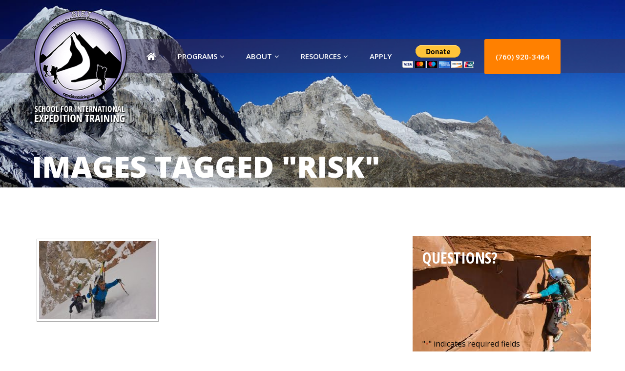

--- FILE ---
content_type: text/html; charset=UTF-8
request_url: https://expeditiontraining.org/ngg_tag/risk/
body_size: 17851
content:
<!doctype html>  

<!--[if IEMobile 7 ]> <html lang="en-US"class="no-js iem7"> <![endif]-->
<!--[if lt IE 7 ]> <html lang="en-US" class="no-js ie6"> <![endif]-->
<!--[if IE 7 ]>    <html lang="en-US" class="no-js ie7"> <![endif]-->
<!--[if IE 8 ]>    <html lang="en-US" class="no-js ie8"> <![endif]-->
<!--[if (gte IE 9)|(gt IEMobile 7)|!(IEMobile)|!(IE)]><!--><html lang="en-US" class="no-js"><!--<![endif]-->
	
	<head>
		<meta charset="utf-8">
<script type="text/javascript">
/* <![CDATA[ */
var gform;gform||(document.addEventListener("gform_main_scripts_loaded",function(){gform.scriptsLoaded=!0}),document.addEventListener("gform/theme/scripts_loaded",function(){gform.themeScriptsLoaded=!0}),window.addEventListener("DOMContentLoaded",function(){gform.domLoaded=!0}),gform={domLoaded:!1,scriptsLoaded:!1,themeScriptsLoaded:!1,isFormEditor:()=>"function"==typeof InitializeEditor,callIfLoaded:function(o){return!(!gform.domLoaded||!gform.scriptsLoaded||!gform.themeScriptsLoaded&&!gform.isFormEditor()||(gform.isFormEditor()&&console.warn("The use of gform.initializeOnLoaded() is deprecated in the form editor context and will be removed in Gravity Forms 3.1."),o(),0))},initializeOnLoaded:function(o){gform.callIfLoaded(o)||(document.addEventListener("gform_main_scripts_loaded",()=>{gform.scriptsLoaded=!0,gform.callIfLoaded(o)}),document.addEventListener("gform/theme/scripts_loaded",()=>{gform.themeScriptsLoaded=!0,gform.callIfLoaded(o)}),window.addEventListener("DOMContentLoaded",()=>{gform.domLoaded=!0,gform.callIfLoaded(o)}))},hooks:{action:{},filter:{}},addAction:function(o,r,e,t){gform.addHook("action",o,r,e,t)},addFilter:function(o,r,e,t){gform.addHook("filter",o,r,e,t)},doAction:function(o){gform.doHook("action",o,arguments)},applyFilters:function(o){return gform.doHook("filter",o,arguments)},removeAction:function(o,r){gform.removeHook("action",o,r)},removeFilter:function(o,r,e){gform.removeHook("filter",o,r,e)},addHook:function(o,r,e,t,n){null==gform.hooks[o][r]&&(gform.hooks[o][r]=[]);var d=gform.hooks[o][r];null==n&&(n=r+"_"+d.length),gform.hooks[o][r].push({tag:n,callable:e,priority:t=null==t?10:t})},doHook:function(r,o,e){var t;if(e=Array.prototype.slice.call(e,1),null!=gform.hooks[r][o]&&((o=gform.hooks[r][o]).sort(function(o,r){return o.priority-r.priority}),o.forEach(function(o){"function"!=typeof(t=o.callable)&&(t=window[t]),"action"==r?t.apply(null,e):e[0]=t.apply(null,e)})),"filter"==r)return e[0]},removeHook:function(o,r,t,n){var e;null!=gform.hooks[o][r]&&(e=(e=gform.hooks[o][r]).filter(function(o,r,e){return!!(null!=n&&n!=o.tag||null!=t&&t!=o.priority)}),gform.hooks[o][r]=e)}});
/* ]]> */
</script>

		<meta http-equiv="X-UA-Compatible" content="IE=edge,chrome=1">
		<title>risk Archives - Expedition TrainingExpedition Training | Technical Skills, Risk Management, and Leadership Development</title>	
		<meta name="viewport" content="width=device-width, initial-scale=1.0">		
  		<link rel="pingback" href="https://expeditiontraining.org/xmlrpc.php">
		<meta name='robots' content='index, follow, max-image-preview:large, max-snippet:-1, max-video-preview:-1' />

	<!-- This site is optimized with the Yoast SEO plugin v26.8 - https://yoast.com/product/yoast-seo-wordpress/ -->
	<link rel="canonical" href="https://expeditiontraining.org/ngg_tag/risk/" />
	<meta property="og:locale" content="en_US" />
	<meta property="og:type" content="article" />
	<meta property="og:title" content="risk Archives - Expedition Training" />
	<meta property="og:url" content="https://expeditiontraining.org/ngg_tag/risk/" />
	<meta property="og:site_name" content="Expedition Training" />
	<meta name="twitter:card" content="summary_large_image" />
	<script type="application/ld+json" class="yoast-schema-graph">{"@context":"https://schema.org","@graph":[{"@type":"CollectionPage","@id":"https://expeditiontraining.org/ngg_tag/risk/","url":"https://expeditiontraining.org/ngg_tag/risk/","name":"risk Archives - Expedition Training","isPartOf":{"@id":"https://expeditiontraining.org/#website"},"breadcrumb":{"@id":"https://expeditiontraining.org/ngg_tag/risk/#breadcrumb"},"inLanguage":"en-US"},{"@type":"BreadcrumbList","@id":"https://expeditiontraining.org/ngg_tag/risk/#breadcrumb","itemListElement":[{"@type":"ListItem","position":1,"name":"Home","item":"https://expeditiontraining.org/"},{"@type":"ListItem","position":2,"name":"risk"}]},{"@type":"WebSite","@id":"https://expeditiontraining.org/#website","url":"https://expeditiontraining.org/","name":"Expedition Training","description":"Technical Skills, Risk Management, and Leadership Development","publisher":{"@id":"https://expeditiontraining.org/#organization"},"potentialAction":[{"@type":"SearchAction","target":{"@type":"EntryPoint","urlTemplate":"https://expeditiontraining.org/?s={search_term_string}"},"query-input":{"@type":"PropertyValueSpecification","valueRequired":true,"valueName":"search_term_string"}}],"inLanguage":"en-US"},{"@type":"Organization","@id":"https://expeditiontraining.org/#organization","name":"School for International Expedition Training","alternateName":"SIET","url":"https://expeditiontraining.org/","logo":{"@type":"ImageObject","inLanguage":"en-US","@id":"https://expeditiontraining.org/#/schema/logo/image/","url":"https://expeditiontraining.org/wp-content/uploads/2016/10/cropped-logo.png","contentUrl":"https://expeditiontraining.org/wp-content/uploads/2016/10/cropped-logo.png","width":512,"height":512,"caption":"School for International Expedition Training"},"image":{"@id":"https://expeditiontraining.org/#/schema/logo/image/"},"sameAs":["https://www.instagram.com/expedition_training/"]}]}</script>
	<!-- / Yoast SEO plugin. -->


<link rel='dns-prefetch' href='//widgetlogic.org' />
<link rel="alternate" title="oEmbed (JSON)" type="application/json+oembed" href="https://expeditiontraining.org/wp-json/oembed/1.0/embed?url" />
<link rel="alternate" title="oEmbed (XML)" type="text/xml+oembed" href="https://expeditiontraining.org/wp-json/oembed/1.0/embed?url&#038;format=xml" />
<style id='wp-img-auto-sizes-contain-inline-css' type='text/css'>
img:is([sizes=auto i],[sizes^="auto," i]){contain-intrinsic-size:3000px 1500px}
/*# sourceURL=wp-img-auto-sizes-contain-inline-css */
</style>
<link rel='stylesheet' id='jquery.bxslider-css' href='//expeditiontraining.org/wp-content/plugins/testimonials-widget/includes/libraries/testimonials-widget/includes/libraries/bxslider-4/dist/jquery.bxslider.css?ver=6.9' type='text/css' media='all' />
<link rel='stylesheet' id='Axl_Testimonials_Widget-css' href='//expeditiontraining.org/wp-content/plugins/testimonials-widget/includes/libraries/testimonials-widget/assets/css/testimonials-widget.css?ver=6.9' type='text/css' media='all' />
<link rel='stylesheet' id='Axl_Testimonials_Widget_Premium-css' href='//expeditiontraining.org/wp-content/plugins/testimonials-widget/assets/css/testimonials-widget-premium.css?ver=6.9' type='text/css' media='all' />
<link rel='stylesheet' id='testimonials-widget-premium-form-css' href='//expeditiontraining.org/wp-content/plugins/testimonials-widget/assets/css/testimonials-widget-premium-form.css?ver=6.9' type='text/css' media='all' />
<style id='wp-emoji-styles-inline-css' type='text/css'>

	img.wp-smiley, img.emoji {
		display: inline !important;
		border: none !important;
		box-shadow: none !important;
		height: 1em !important;
		width: 1em !important;
		margin: 0 0.07em !important;
		vertical-align: -0.1em !important;
		background: none !important;
		padding: 0 !important;
	}
/*# sourceURL=wp-emoji-styles-inline-css */
</style>
<style id='wp-block-library-inline-css' type='text/css'>
:root{--wp-block-synced-color:#7a00df;--wp-block-synced-color--rgb:122,0,223;--wp-bound-block-color:var(--wp-block-synced-color);--wp-editor-canvas-background:#ddd;--wp-admin-theme-color:#007cba;--wp-admin-theme-color--rgb:0,124,186;--wp-admin-theme-color-darker-10:#006ba1;--wp-admin-theme-color-darker-10--rgb:0,107,160.5;--wp-admin-theme-color-darker-20:#005a87;--wp-admin-theme-color-darker-20--rgb:0,90,135;--wp-admin-border-width-focus:2px}@media (min-resolution:192dpi){:root{--wp-admin-border-width-focus:1.5px}}.wp-element-button{cursor:pointer}:root .has-very-light-gray-background-color{background-color:#eee}:root .has-very-dark-gray-background-color{background-color:#313131}:root .has-very-light-gray-color{color:#eee}:root .has-very-dark-gray-color{color:#313131}:root .has-vivid-green-cyan-to-vivid-cyan-blue-gradient-background{background:linear-gradient(135deg,#00d084,#0693e3)}:root .has-purple-crush-gradient-background{background:linear-gradient(135deg,#34e2e4,#4721fb 50%,#ab1dfe)}:root .has-hazy-dawn-gradient-background{background:linear-gradient(135deg,#faaca8,#dad0ec)}:root .has-subdued-olive-gradient-background{background:linear-gradient(135deg,#fafae1,#67a671)}:root .has-atomic-cream-gradient-background{background:linear-gradient(135deg,#fdd79a,#004a59)}:root .has-nightshade-gradient-background{background:linear-gradient(135deg,#330968,#31cdcf)}:root .has-midnight-gradient-background{background:linear-gradient(135deg,#020381,#2874fc)}:root{--wp--preset--font-size--normal:16px;--wp--preset--font-size--huge:42px}.has-regular-font-size{font-size:1em}.has-larger-font-size{font-size:2.625em}.has-normal-font-size{font-size:var(--wp--preset--font-size--normal)}.has-huge-font-size{font-size:var(--wp--preset--font-size--huge)}.has-text-align-center{text-align:center}.has-text-align-left{text-align:left}.has-text-align-right{text-align:right}.has-fit-text{white-space:nowrap!important}#end-resizable-editor-section{display:none}.aligncenter{clear:both}.items-justified-left{justify-content:flex-start}.items-justified-center{justify-content:center}.items-justified-right{justify-content:flex-end}.items-justified-space-between{justify-content:space-between}.screen-reader-text{border:0;clip-path:inset(50%);height:1px;margin:-1px;overflow:hidden;padding:0;position:absolute;width:1px;word-wrap:normal!important}.screen-reader-text:focus{background-color:#ddd;clip-path:none;color:#444;display:block;font-size:1em;height:auto;left:5px;line-height:normal;padding:15px 23px 14px;text-decoration:none;top:5px;width:auto;z-index:100000}html :where(.has-border-color){border-style:solid}html :where([style*=border-top-color]){border-top-style:solid}html :where([style*=border-right-color]){border-right-style:solid}html :where([style*=border-bottom-color]){border-bottom-style:solid}html :where([style*=border-left-color]){border-left-style:solid}html :where([style*=border-width]){border-style:solid}html :where([style*=border-top-width]){border-top-style:solid}html :where([style*=border-right-width]){border-right-style:solid}html :where([style*=border-bottom-width]){border-bottom-style:solid}html :where([style*=border-left-width]){border-left-style:solid}html :where(img[class*=wp-image-]){height:auto;max-width:100%}:where(figure){margin:0 0 1em}html :where(.is-position-sticky){--wp-admin--admin-bar--position-offset:var(--wp-admin--admin-bar--height,0px)}@media screen and (max-width:600px){html :where(.is-position-sticky){--wp-admin--admin-bar--position-offset:0px}}

/*# sourceURL=wp-block-library-inline-css */
</style><style id='wp-block-group-inline-css' type='text/css'>
.wp-block-group{box-sizing:border-box}:where(.wp-block-group.wp-block-group-is-layout-constrained){position:relative}
/*# sourceURL=https://expeditiontraining.org/wp-includes/blocks/group/style.min.css */
</style>
<style id='global-styles-inline-css' type='text/css'>
:root{--wp--preset--aspect-ratio--square: 1;--wp--preset--aspect-ratio--4-3: 4/3;--wp--preset--aspect-ratio--3-4: 3/4;--wp--preset--aspect-ratio--3-2: 3/2;--wp--preset--aspect-ratio--2-3: 2/3;--wp--preset--aspect-ratio--16-9: 16/9;--wp--preset--aspect-ratio--9-16: 9/16;--wp--preset--color--black: #000000;--wp--preset--color--cyan-bluish-gray: #abb8c3;--wp--preset--color--white: #ffffff;--wp--preset--color--pale-pink: #f78da7;--wp--preset--color--vivid-red: #cf2e2e;--wp--preset--color--luminous-vivid-orange: #ff6900;--wp--preset--color--luminous-vivid-amber: #fcb900;--wp--preset--color--light-green-cyan: #7bdcb5;--wp--preset--color--vivid-green-cyan: #00d084;--wp--preset--color--pale-cyan-blue: #8ed1fc;--wp--preset--color--vivid-cyan-blue: #0693e3;--wp--preset--color--vivid-purple: #9b51e0;--wp--preset--gradient--vivid-cyan-blue-to-vivid-purple: linear-gradient(135deg,rgb(6,147,227) 0%,rgb(155,81,224) 100%);--wp--preset--gradient--light-green-cyan-to-vivid-green-cyan: linear-gradient(135deg,rgb(122,220,180) 0%,rgb(0,208,130) 100%);--wp--preset--gradient--luminous-vivid-amber-to-luminous-vivid-orange: linear-gradient(135deg,rgb(252,185,0) 0%,rgb(255,105,0) 100%);--wp--preset--gradient--luminous-vivid-orange-to-vivid-red: linear-gradient(135deg,rgb(255,105,0) 0%,rgb(207,46,46) 100%);--wp--preset--gradient--very-light-gray-to-cyan-bluish-gray: linear-gradient(135deg,rgb(238,238,238) 0%,rgb(169,184,195) 100%);--wp--preset--gradient--cool-to-warm-spectrum: linear-gradient(135deg,rgb(74,234,220) 0%,rgb(151,120,209) 20%,rgb(207,42,186) 40%,rgb(238,44,130) 60%,rgb(251,105,98) 80%,rgb(254,248,76) 100%);--wp--preset--gradient--blush-light-purple: linear-gradient(135deg,rgb(255,206,236) 0%,rgb(152,150,240) 100%);--wp--preset--gradient--blush-bordeaux: linear-gradient(135deg,rgb(254,205,165) 0%,rgb(254,45,45) 50%,rgb(107,0,62) 100%);--wp--preset--gradient--luminous-dusk: linear-gradient(135deg,rgb(255,203,112) 0%,rgb(199,81,192) 50%,rgb(65,88,208) 100%);--wp--preset--gradient--pale-ocean: linear-gradient(135deg,rgb(255,245,203) 0%,rgb(182,227,212) 50%,rgb(51,167,181) 100%);--wp--preset--gradient--electric-grass: linear-gradient(135deg,rgb(202,248,128) 0%,rgb(113,206,126) 100%);--wp--preset--gradient--midnight: linear-gradient(135deg,rgb(2,3,129) 0%,rgb(40,116,252) 100%);--wp--preset--font-size--small: 13px;--wp--preset--font-size--medium: 20px;--wp--preset--font-size--large: 36px;--wp--preset--font-size--x-large: 42px;--wp--preset--spacing--20: 0.44rem;--wp--preset--spacing--30: 0.67rem;--wp--preset--spacing--40: 1rem;--wp--preset--spacing--50: 1.5rem;--wp--preset--spacing--60: 2.25rem;--wp--preset--spacing--70: 3.38rem;--wp--preset--spacing--80: 5.06rem;--wp--preset--shadow--natural: 6px 6px 9px rgba(0, 0, 0, 0.2);--wp--preset--shadow--deep: 12px 12px 50px rgba(0, 0, 0, 0.4);--wp--preset--shadow--sharp: 6px 6px 0px rgba(0, 0, 0, 0.2);--wp--preset--shadow--outlined: 6px 6px 0px -3px rgb(255, 255, 255), 6px 6px rgb(0, 0, 0);--wp--preset--shadow--crisp: 6px 6px 0px rgb(0, 0, 0);}:where(.is-layout-flex){gap: 0.5em;}:where(.is-layout-grid){gap: 0.5em;}body .is-layout-flex{display: flex;}.is-layout-flex{flex-wrap: wrap;align-items: center;}.is-layout-flex > :is(*, div){margin: 0;}body .is-layout-grid{display: grid;}.is-layout-grid > :is(*, div){margin: 0;}:where(.wp-block-columns.is-layout-flex){gap: 2em;}:where(.wp-block-columns.is-layout-grid){gap: 2em;}:where(.wp-block-post-template.is-layout-flex){gap: 1.25em;}:where(.wp-block-post-template.is-layout-grid){gap: 1.25em;}.has-black-color{color: var(--wp--preset--color--black) !important;}.has-cyan-bluish-gray-color{color: var(--wp--preset--color--cyan-bluish-gray) !important;}.has-white-color{color: var(--wp--preset--color--white) !important;}.has-pale-pink-color{color: var(--wp--preset--color--pale-pink) !important;}.has-vivid-red-color{color: var(--wp--preset--color--vivid-red) !important;}.has-luminous-vivid-orange-color{color: var(--wp--preset--color--luminous-vivid-orange) !important;}.has-luminous-vivid-amber-color{color: var(--wp--preset--color--luminous-vivid-amber) !important;}.has-light-green-cyan-color{color: var(--wp--preset--color--light-green-cyan) !important;}.has-vivid-green-cyan-color{color: var(--wp--preset--color--vivid-green-cyan) !important;}.has-pale-cyan-blue-color{color: var(--wp--preset--color--pale-cyan-blue) !important;}.has-vivid-cyan-blue-color{color: var(--wp--preset--color--vivid-cyan-blue) !important;}.has-vivid-purple-color{color: var(--wp--preset--color--vivid-purple) !important;}.has-black-background-color{background-color: var(--wp--preset--color--black) !important;}.has-cyan-bluish-gray-background-color{background-color: var(--wp--preset--color--cyan-bluish-gray) !important;}.has-white-background-color{background-color: var(--wp--preset--color--white) !important;}.has-pale-pink-background-color{background-color: var(--wp--preset--color--pale-pink) !important;}.has-vivid-red-background-color{background-color: var(--wp--preset--color--vivid-red) !important;}.has-luminous-vivid-orange-background-color{background-color: var(--wp--preset--color--luminous-vivid-orange) !important;}.has-luminous-vivid-amber-background-color{background-color: var(--wp--preset--color--luminous-vivid-amber) !important;}.has-light-green-cyan-background-color{background-color: var(--wp--preset--color--light-green-cyan) !important;}.has-vivid-green-cyan-background-color{background-color: var(--wp--preset--color--vivid-green-cyan) !important;}.has-pale-cyan-blue-background-color{background-color: var(--wp--preset--color--pale-cyan-blue) !important;}.has-vivid-cyan-blue-background-color{background-color: var(--wp--preset--color--vivid-cyan-blue) !important;}.has-vivid-purple-background-color{background-color: var(--wp--preset--color--vivid-purple) !important;}.has-black-border-color{border-color: var(--wp--preset--color--black) !important;}.has-cyan-bluish-gray-border-color{border-color: var(--wp--preset--color--cyan-bluish-gray) !important;}.has-white-border-color{border-color: var(--wp--preset--color--white) !important;}.has-pale-pink-border-color{border-color: var(--wp--preset--color--pale-pink) !important;}.has-vivid-red-border-color{border-color: var(--wp--preset--color--vivid-red) !important;}.has-luminous-vivid-orange-border-color{border-color: var(--wp--preset--color--luminous-vivid-orange) !important;}.has-luminous-vivid-amber-border-color{border-color: var(--wp--preset--color--luminous-vivid-amber) !important;}.has-light-green-cyan-border-color{border-color: var(--wp--preset--color--light-green-cyan) !important;}.has-vivid-green-cyan-border-color{border-color: var(--wp--preset--color--vivid-green-cyan) !important;}.has-pale-cyan-blue-border-color{border-color: var(--wp--preset--color--pale-cyan-blue) !important;}.has-vivid-cyan-blue-border-color{border-color: var(--wp--preset--color--vivid-cyan-blue) !important;}.has-vivid-purple-border-color{border-color: var(--wp--preset--color--vivid-purple) !important;}.has-vivid-cyan-blue-to-vivid-purple-gradient-background{background: var(--wp--preset--gradient--vivid-cyan-blue-to-vivid-purple) !important;}.has-light-green-cyan-to-vivid-green-cyan-gradient-background{background: var(--wp--preset--gradient--light-green-cyan-to-vivid-green-cyan) !important;}.has-luminous-vivid-amber-to-luminous-vivid-orange-gradient-background{background: var(--wp--preset--gradient--luminous-vivid-amber-to-luminous-vivid-orange) !important;}.has-luminous-vivid-orange-to-vivid-red-gradient-background{background: var(--wp--preset--gradient--luminous-vivid-orange-to-vivid-red) !important;}.has-very-light-gray-to-cyan-bluish-gray-gradient-background{background: var(--wp--preset--gradient--very-light-gray-to-cyan-bluish-gray) !important;}.has-cool-to-warm-spectrum-gradient-background{background: var(--wp--preset--gradient--cool-to-warm-spectrum) !important;}.has-blush-light-purple-gradient-background{background: var(--wp--preset--gradient--blush-light-purple) !important;}.has-blush-bordeaux-gradient-background{background: var(--wp--preset--gradient--blush-bordeaux) !important;}.has-luminous-dusk-gradient-background{background: var(--wp--preset--gradient--luminous-dusk) !important;}.has-pale-ocean-gradient-background{background: var(--wp--preset--gradient--pale-ocean) !important;}.has-electric-grass-gradient-background{background: var(--wp--preset--gradient--electric-grass) !important;}.has-midnight-gradient-background{background: var(--wp--preset--gradient--midnight) !important;}.has-small-font-size{font-size: var(--wp--preset--font-size--small) !important;}.has-medium-font-size{font-size: var(--wp--preset--font-size--medium) !important;}.has-large-font-size{font-size: var(--wp--preset--font-size--large) !important;}.has-x-large-font-size{font-size: var(--wp--preset--font-size--x-large) !important;}
/*# sourceURL=global-styles-inline-css */
</style>
<style id='core-block-supports-inline-css' type='text/css'>
.wp-container-core-group-is-layout-07b51d56 > :where(:not(.alignleft):not(.alignright):not(.alignfull)){margin-right:0 !important;}
/*# sourceURL=core-block-supports-inline-css */
</style>

<style id='classic-theme-styles-inline-css' type='text/css'>
/*! This file is auto-generated */
.wp-block-button__link{color:#fff;background-color:#32373c;border-radius:9999px;box-shadow:none;text-decoration:none;padding:calc(.667em + 2px) calc(1.333em + 2px);font-size:1.125em}.wp-block-file__button{background:#32373c;color:#fff;text-decoration:none}
/*# sourceURL=/wp-includes/css/classic-themes.min.css */
</style>
<link rel='stylesheet' id='block-widget-css' href='https://expeditiontraining.org/wp-content/plugins/widget-logic/block_widget/css/widget.css?ver=1768238447' type='text/css' media='all' />
<link rel='stylesheet' id='cptch_stylesheet-css' href='https://expeditiontraining.org/wp-content/plugins/captcha-pro/css/front_end_style.css?ver=pro-5.0.2' type='text/css' media='all' />
<link rel='stylesheet' id='dashicons-css' href='https://expeditiontraining.org/wp-includes/css/dashicons.min.css?ver=6.9' type='text/css' media='all' />
<link rel='stylesheet' id='cptch_desktop_style-css' href='https://expeditiontraining.org/wp-content/plugins/captcha-pro/css/desktop_style.css?ver=pro-5.0.2' type='text/css' media='all' />
<link rel='stylesheet' id='page-list-style-css' href='https://expeditiontraining.org/wp-content/plugins/page-list/css/page-list.css?ver=5.9' type='text/css' media='all' />
<link rel='stylesheet' id='ngg_trigger_buttons-css' href='https://expeditiontraining.org/wp-content/plugins/nextgen-gallery/static/GalleryDisplay/trigger_buttons.css?ver=4.0.3' type='text/css' media='all' />
<link rel='stylesheet' id='fancybox-0-css' href='https://expeditiontraining.org/wp-content/plugins/nextgen-gallery/static/Lightbox/fancybox/jquery.fancybox-1.3.4.css?ver=4.0.3' type='text/css' media='all' />
<link rel='stylesheet' id='fontawesome_v4_shim_style-css' href='https://expeditiontraining.org/wp-content/plugins/nextgen-gallery/static/FontAwesome/css/v4-shims.min.css?ver=6.9' type='text/css' media='all' />
<link rel='stylesheet' id='fontawesome-css' href='https://expeditiontraining.org/wp-content/plugins/nextgen-gallery/static/FontAwesome/css/all.min.css?ver=6.9' type='text/css' media='all' />
<link rel='stylesheet' id='nextgen_pagination_style-css' href='https://expeditiontraining.org/wp-content/plugins/nextgen-gallery/static/GalleryDisplay/pagination_style.css?ver=4.0.3' type='text/css' media='all' />
<link rel='stylesheet' id='nextgen_basic_thumbnails_style-css' href='https://expeditiontraining.org/wp-content/plugins/nextgen-gallery/static/Thumbnails/nextgen_basic_thumbnails.css?ver=4.0.3' type='text/css' media='all' />
<link rel='stylesheet' id='bootstrap-css' href='https://expeditiontraining.org/wp-content/themes/expedition/library/css/bootstrap.css?ver=1.0' type='text/css' media='all' />
<link rel='stylesheet' id='wpbs-style-css' href='https://expeditiontraining.org/wp-content/themes/expedition/style.css?ver=1.0' type='text/css' media='all' />
<link rel='stylesheet' id='upw_theme_standard-css' href='https://expeditiontraining.org/wp-content/plugins/ultimate-posts-widget/css/upw-theme-standard.min.css?ver=6.9' type='text/css' media='all' />
<script type="text/javascript" src="https://expeditiontraining.org/wp-includes/js/jquery/jquery.min.js?ver=3.7.1" id="jquery-core-js"></script>
<script type="text/javascript" src="https://expeditiontraining.org/wp-includes/js/jquery/jquery-migrate.min.js?ver=3.4.1" id="jquery-migrate-js"></script>
<script type="text/javascript" id="photocrati_ajax-js-extra">
/* <![CDATA[ */
var photocrati_ajax = {"url":"https://expeditiontraining.org/index.php?photocrati_ajax=1","rest_url":"https://expeditiontraining.org/wp-json/","wp_home_url":"https://expeditiontraining.org","wp_site_url":"https://expeditiontraining.org","wp_root_url":"https://expeditiontraining.org","wp_plugins_url":"https://expeditiontraining.org/wp-content/plugins","wp_content_url":"https://expeditiontraining.org/wp-content","wp_includes_url":"https://expeditiontraining.org/wp-includes/","ngg_param_slug":"nggallery","rest_nonce":"53db827c8e"};
//# sourceURL=photocrati_ajax-js-extra
/* ]]> */
</script>
<script type="text/javascript" src="https://expeditiontraining.org/wp-content/plugins/nextgen-gallery/static/Legacy/ajax.min.js?ver=4.0.3" id="photocrati_ajax-js"></script>
<script type="text/javascript" src="https://expeditiontraining.org/wp-content/plugins/nextgen-gallery/static/FontAwesome/js/v4-shims.min.js?ver=5.3.1" id="fontawesome_v4_shim-js"></script>
<script type="text/javascript" defer crossorigin="anonymous" data-auto-replace-svg="false" data-keep-original-source="false" data-search-pseudo-elements src="https://expeditiontraining.org/wp-content/plugins/nextgen-gallery/static/FontAwesome/js/all.min.js?ver=5.3.1" id="fontawesome-js"></script>
<script type="text/javascript" src="https://expeditiontraining.org/wp-content/plugins/nextgen-gallery/static/Thumbnails/nextgen_basic_thumbnails.js?ver=4.0.3" id="nextgen_basic_thumbnails_script-js"></script>
<script type="text/javascript" src="https://expeditiontraining.org/wp-content/plugins/nextgen-gallery/static/Thumbnails/ajax_pagination.js?ver=4.0.3" id="nextgen-basic-thumbnails-ajax-pagination-js"></script>
<script type="text/javascript" src="https://expeditiontraining.org/wp-content/themes/expedition/library/js/bootstrap.min.js?ver=1.2" id="bootstrap-js"></script>
<link rel="https://api.w.org/" href="https://expeditiontraining.org/wp-json/" /><link rel="alternate" title="JSON" type="application/json" href="https://expeditiontraining.org/wp-json/wp/v2/posts/0" /><!-- Google Tag Manager -->
<script>(function(w,d,s,l,i){w[l]=w[l]||[];w[l].push({'gtm.start':
new Date().getTime(),event:'gtm.js'});var f=d.getElementsByTagName(s)[0],
j=d.createElement(s),dl=l!='dataLayer'?'&l='+l:'';j.async=true;j.src=
'https://www.googletagmanager.com/gtm.js?id='+i+dl;f.parentNode.insertBefore(j,f);
})(window,document,'script','dataLayer','GTM-KKWVPJN');</script>
<!-- End Google Tag Manager -->
		<link rel="icon" href="https://expeditiontraining.org/wp-content/uploads/2016/10/cropped-logo-32x32.png" sizes="32x32" />
<link rel="icon" href="https://expeditiontraining.org/wp-content/uploads/2016/10/cropped-logo-192x192.png" sizes="192x192" />
<link rel="apple-touch-icon" href="https://expeditiontraining.org/wp-content/uploads/2016/10/cropped-logo-180x180.png" />
<meta name="msapplication-TileImage" content="https://expeditiontraining.org/wp-content/uploads/2016/10/cropped-logo-270x270.png" />
		<style type="text/css" id="wp-custom-css">
			.button1{
	background-color: #ff8000;
    border: 1px solid #ff8000;
    color: #fff;
    border-radius: 3px;
	padding: 0px !important;
	margin-left: 20px;
}
.button {
	background-color: #ff8000;
    border: 1px solid #ff8000;
    color: #fff;
    border-radius: 3px;
}
/* Target only tables with class "faq-table" */
.faq-table {
  width: 100%;
  border-collapse: collapse;
}

.faq-table td {
  padding: 10px;
  border: 1px solid #ddd; /* optional */
}

/* Mobile layout: stack columns */
@media (max-width: 768px) {
  .faq-table, 
  .faq-table tr, 
  .faq-table td {
    display: block;
    width: 100% !important;
  }

  .faq-table tr {
    margin-bottom: 10px; /* spacing between rows */
  }
}
		</style>
		<style id="sccss">/* Enter Your Custom CSS Here */
.page-list-ext div.page-list-ext-item:nth-of-type(3){
    clear:left !important;
}
.element_2 .title-block_2{
 bottom:0 !important; 
}
.element_2 .title-block_2 a, .element_2 .title-block_2 a:link, .element_2 .title-block_2 a:visited, .element_2 .title-block_2{
 color:#fff !important; 
}</style>
<script>
  (function(i,s,o,g,r,a,m){i['GoogleAnalyticsObject']=r;i[r]=i[r]||function(){
  (i[r].q=i[r].q||[]).push(arguments)},i[r].l=1*new Date();a=s.createElement(o),
  m=s.getElementsByTagName(o)[0];a.async=1;a.src=g;m.parentNode.insertBefore(a,m)
  })(window,document,'script','//www.google-analytics.com/analytics.js','ga');

  ga('create', 'UA-19782056-2', 'expeditiontraining.org');
  ga('send', 'pageview');

</script>

<!-- Google Tag Manager -->
<script>(function(w,d,s,l,i){w[l]=w[l]||[];w[l].push({'gtm.start':
new Date().getTime(),event:'gtm.js'});var f=d.getElementsByTagName(s)[0],
j=d.createElement(s),dl=l!='dataLayer'?'&l='+l:'';j.async=true;j.src=
'https://www.googletagmanager.com/gtm.js?id='+i+dl;f.parentNode.insertBefore(j,f);
})(window,document,'script','dataLayer','GTM-T298QW8B');</script>
<!-- End Google Tag Manager -->
	<link rel='stylesheet' id='gform_basic-css' href='https://expeditiontraining.org/wp-content/plugins/gravityforms/assets/css/dist/basic.min.css?ver=2.9.25' type='text/css' media='all' />
<link rel='stylesheet' id='gform_theme_components-css' href='https://expeditiontraining.org/wp-content/plugins/gravityforms/assets/css/dist/theme-components.min.css?ver=2.9.25' type='text/css' media='all' />
<link rel='stylesheet' id='gform_theme-css' href='https://expeditiontraining.org/wp-content/plugins/gravityforms/assets/css/dist/theme.min.css?ver=2.9.25' type='text/css' media='all' />
</head>
	
	<body class="wp-singular -template-default page page-id- page-parent wp-theme-expedition sp-easy-accordion-enabled metaslider-plugin chrome" role="document">
		<!-- Google Tag Manager (noscript) -->
<noscript><iframe src="https://www.googletagmanager.com/ns.html?id=GTM-T298QW8B"
height="0" width="0" style="display:none;visibility:hidden"></iframe></noscript>
<!-- End Google Tag Manager (noscript) -->
		<div id="fb-root"></div>
		<script>(function(d, s, id) {
		  var js, fjs = d.getElementsByTagName(s)[0];
		  if (d.getElementById(id)) return;
		  js = d.createElement(s); js.id = id;
		  js.src = "//connect.facebook.net/en_US/sdk.js#xfbml=1&version=v2.8";
		  fjs.parentNode.insertBefore(js, fjs);
		}(document, 'script', 'facebook-jssdk'));</script>
		
		<div id="wrap">			
		
			<header id="header" class="row clearfix navbar-fixed-top">
				<div class="navbar navbar-inverse"> 
					<nav class="navbar">
						<div class="container">   
							<div class="logo clearfix col-sm-2 padding-none">
																	<div class="site-logo">
										<a href="https://expeditiontraining.org"><img src="https://expeditiontraining.org/wp-content/uploads/2016/10/logo.png" alt="Expedition Training"></a>
									</div>
															</div> <!-- end site logo --> 						
							<div class="header-nav col-sm-10 padding-right">
								<div class="navbar-header">
									<button type="button" class="navbar-toggle" data-toggle="collapse" data-target=".navbar-collapse">
										<span class="icon-bar"></span>
										<span class="icon-bar"></span>
										<span class="icon-bar"></span>
									</button>
								</div>
								<div id="navbar" class="navbar-collapse collapse">
									<ul id="menu-main-menu" class="nav navbar-nav"><li id="menu-item-1557" class="menu-item menu-item-type-post_type menu-item-object-page menu-item-home"><a href="https://expeditiontraining.org/"><i class="fa fa-home" aria-hidden="true"></i></a></li>
<li id="menu-item-193" class="dropdown menu-item menu-item-type-custom menu-item-object-custom menu-item-has-children"><a>Programs<i class="fa fa-angle-down" aria-hidden="true"></i></a>
<ul class="dropdown-menu">
	<li id="menu-item-48" class="menu-item menu-item-type-post_type menu-item-object-page"><a href="https://expeditiontraining.org/international/">International Expeditions</a></li>
	<li id="menu-item-47" class="menu-item menu-item-type-post_type menu-item-object-page"><a href="https://expeditiontraining.org/domestic/">Avalanche Courses</a></li>
	<li id="menu-item-1608" class="menu-item menu-item-type-post_type menu-item-object-page"><a href="https://expeditiontraining.org/domestic/amga-spi-courses-and-exams/">AMGA SPI Courses/Exams</a></li>
	<li id="menu-item-1607" class="menu-item menu-item-type-post_type menu-item-object-page"><a href="https://expeditiontraining.org/domestic/ski-mountaineering-courses/">Ski Mountaineering </a></li>
	<li id="menu-item-1609" class="menu-item menu-item-type-post_type menu-item-object-page"><a href="https://expeditiontraining.org/domestic/alpine-and-ice-climbing/">Alpine &#038; Rock Climbing</a></li>
	<li id="menu-item-1610" class="menu-item menu-item-type-post_type menu-item-object-page"><a href="https://expeditiontraining.org/domestic/custom-trainings/">Custom</a></li>
</ul>
</li>
<li id="menu-item-194" class="dropdown menu-item menu-item-type-custom menu-item-object-custom menu-item-has-children"><a>About<i class="fa fa-angle-down" aria-hidden="true"></i></a>
<ul class="dropdown-menu">
	<li id="menu-item-21" class="menu-item menu-item-type-post_type menu-item-object-page"><a href="https://expeditiontraining.org/about/">S.I.E.T</a></li>
	<li id="menu-item-49" class="menu-item menu-item-type-post_type menu-item-object-page"><a href="https://expeditiontraining.org/instructors/">Instructors</a></li>
	<li id="menu-item-481" class="menu-item menu-item-type-post_type menu-item-object-page"><a href="https://expeditiontraining.org/about/qa/">Q&#038;A</a></li>
	<li id="menu-item-24" class="menu-item menu-item-type-post_type menu-item-object-page"><a href="https://expeditiontraining.org/gallery/">Gallery</a></li>
</ul>
</li>
<li id="menu-item-195" class="dropdown menu-item menu-item-type-custom menu-item-object-custom menu-item-has-children"><a>Resources<i class="fa fa-angle-down" aria-hidden="true"></i></a>
<ul class="dropdown-menu">
	<li id="menu-item-52" class="menu-item menu-item-type-post_type menu-item-object-page"><a href="https://expeditiontraining.org/tech-tip-videos/">Tech-Tip Videos</a></li>
	<li id="menu-item-50" class="menu-item menu-item-type-post_type menu-item-object-page"><a href="https://expeditiontraining.org/scholarships/">Scholarships</a></li>
	<li id="menu-item-51" class="menu-item menu-item-type-post_type menu-item-object-page"><a href="https://expeditiontraining.org/testimonials/">Testimonials</a></li>
	<li id="menu-item-669" class="menu-item menu-item-type-post_type menu-item-object-page"><a href="https://expeditiontraining.org/physical-training-plan/">Physical Training Plan</a></li>
	<li id="menu-item-913" class="menu-item menu-item-type-post_type menu-item-object-page"><a href="https://expeditiontraining.org/blog/">Blog</a></li>
</ul>
</li>
<li id="menu-item-196" class="menu-item menu-item-type-post_type menu-item-object-page"><a href="https://expeditiontraining.org/application/">Apply</a></li>
<li id="menu-item-141" class="donate menu-item menu-item-type-custom menu-item-object-custom"><a href="#"><form action="https://www.paypal.com/cgi-bin/webscr" method="post" target="_blank"><input name="cmd" value="_s-xclick" type="hidden"><input name="hosted_button_id" value="8YRZ7VVKJ59YA" type="hidden"><input alt="PayPal - The safer, easier way to pay online!" name="submit" src="https://www.paypalobjects.com/en_US/i/btn/btn_donateCC_LG.gif" type="image"><img src="https://www.paypalobjects.com/en_US/i/scr/pixel.gif" alt="" width="1" border="0" height="1"></form></a></li>
<li id="menu-item-1579" class="button1 menu-item menu-item-type-custom menu-item-object-custom"><a href="tel:7609203464">(760) 920-3464</a></li>
</ul> 
								</div>
							</div>
						</div>
					</nav>				
				</div> <!-- end .navbar -->
			</header> <!-- end #header -->
			
							<div id="slider" class="banner clearfix">
											<img src="https://expeditiontraining.org/wp-content/uploads/2016/10/inner-banner.jpg" alt="Expedition Training"/>
										
					<div class="inside-banner">
						<div class="page-title">
												
							<h1>Images tagged &quot;risk&quot;</h1>
												</div>
					</div>
				</div>
			
			

		<div id="main-content">		
			  
			<div class="container">	
			<!-- Google tag (gtag.js) -->
<!-- <script async src="https://www.googletagmanager.com/gtag/js?id=AW-910159392">
</script>
<script>
  window.dataLayer = window.dataLayer || [];
  function gtag(){dataLayer.push(arguments);}
  gtag('js', new Date());

  gtag('config', 'AW-910159392');
</script> -->			
			<div id="content" class="clearfix row boxed">
			
				<div id="main" class="col-sm-8 clearfix padding-left" role="main">

										
					<article id="post-0" class="clearfix post-0 page type-page status-publish hentry">
					
						<section class="post_content clearfix" itemprop="articleBody">
							<!-- index.php -->
<div
	class="ngg-galleryoverview
		"
	id="ngg-gallery-95494798c46205c24e51737f8a56b53f-1">

			<!-- Thumbnails -->
				<div id="ngg-image-0" class="ngg-gallery-thumbnail-box"
											>
						<div class="ngg-gallery-thumbnail">
			<a href="https://expeditiontraining.org/wp-content/gallery/siet-gallery/stetner-couloir-grand-teton-april-2014-14-of-40_21810928788_o.jpg"
				title="Ski mountaineering or backcountry skiing, this is always up for debate. You know it&#039;s ski mountaineering when there&#039;s an axe in your hand and a rope in your pack. And your exhausted from knee deep slogging!"
				data-src="https://expeditiontraining.org/wp-content/gallery/siet-gallery/stetner-couloir-grand-teton-april-2014-14-of-40_21810928788_o.jpg"
				data-thumbnail="https://expeditiontraining.org/wp-content/gallery/siet-gallery/thumbs/thumbs_stetner-couloir-grand-teton-april-2014-14-of-40_21810928788_o.jpg"
				data-image-id="30"
				data-title="stettner-couloir-grand-teton-april-2014"
				data-description="Ski mountaineering or backcountry skiing, this is always up for debate. You know it&#039;s ski mountaineering when there&#039;s an axe in your hand and a rope in your pack. And your exhausted from knee deep slogging!"
				data-image-slug="stetner-couloir-grand-teton-april-2014-14-of-40_21810928788_o"
				class="ngg-fancybox" rel="95494798c46205c24e51737f8a56b53f">
				<img
					title="stettner-couloir-grand-teton-april-2014"
					alt="stettner-couloir-grand-teton-april-2014"
					src="https://expeditiontraining.org/wp-content/gallery/siet-gallery/thumbs/thumbs_stetner-couloir-grand-teton-april-2014-14-of-40_21810928788_o.jpg"
					width="240"
					height="160"
					style="max-width:100%;"
				/>
			</a>
		</div>
							</div>
			
							
		
		<!-- Pagination -->
		<div class='ngg-clear'></div>	</div>

						</section> <!-- end article section -->
					
					</article> <!-- end article -->
					
					
							
					
								
				</div> <!-- end #main -->
    
				<div id="sidebar1" class="col-sm-4 padding-right" role="complementary">	
	<div class="row">												
		<div id="block-6" class="widget-odd widget-first widget-1 widget widget_block"><div class="inner">
<div class="wp-block-group is-content-justification-right"><div class="wp-block-group__inner-container is-layout-constrained wp-container-core-group-is-layout-07b51d56 wp-block-group-is-layout-constrained"></div></div>
</div></div><!-- ===== #block-6 : Block ===== --><div id="text-7" class="widget-even widget-last widget-2 insta-form widget widget_text"><div class="inner"><h4 class="widgettitle text-bdcn">Questions?</h4>			<div class="textwidget">
                <div class='gf_browser_chrome gform_wrapper gravity-theme gform-theme--no-framework' data-form-theme='gravity-theme' data-form-index='0' id='gform_wrapper_4' >
                        <div class='gform_heading'>
                            <p class='gform_description'></p>
							<p class='gform_required_legend'>&quot;<span class="gfield_required gfield_required_asterisk">*</span>&quot; indicates required fields</p>
                        </div><form method='post' enctype='multipart/form-data'  id='gform_4'  action='/ngg_tag/risk/' data-formid='4' novalidate>
                        <div class='gform-body gform_body'><div id='gform_fields_4' class='gform_fields top_label form_sublabel_below description_below validation_below'><div id="field_4_7" class="gfield gfield--type-honeypot gform_validation_container field_sublabel_below gfield--has-description field_description_below field_validation_below gfield_visibility_visible"  ><label class='gfield_label gform-field-label' for='input_4_7'>LinkedIn</label><div class='ginput_container'><input name='input_7' id='input_4_7' type='text' value='' autocomplete='new-password'/></div><div class='gfield_description' id='gfield_description_4_7'>This field is for validation purposes and should be left unchanged.</div></div><div id="field_4_6" class="gfield gfield--type-html gfield--input-type-html gfield_html gfield_html_formatted gfield_no_follows_desc field_sublabel_below gfield--no-description field_description_below field_validation_below gfield_visibility_visible"  ><style>
.page-template-page-homepage label {
	display: none !important;
}
.page-template-page-homepage .ginput_recaptcha {
        transform:scale(0.77);-webkit-transform:scale(0.77);
transform-origin:0 0;
-webkit-transform-origin:0 0;
}
.page-template-page-homepage .gform_wrapper .top_label input.medium, .gform_wrapper .top_label select.medium {width: 100%;max-width:100%;}
</style></div><div id="field_4_1" class="gfield gfield--type-text gfield--input-type-text gfield_contains_required field_sublabel_below gfield--no-description field_description_below hidden_label field_validation_below gfield_visibility_visible"  ><label class='gfield_label gform-field-label' for='input_4_1'>Name<span class="gfield_required"><span class="gfield_required gfield_required_asterisk">*</span></span></label><div class='ginput_container ginput_container_text'><input name='input_1' id='input_4_1' type='text' value='' class='large'    placeholder='Name' aria-required="true" aria-invalid="false"   /></div></div><div id="field_4_2" class="gfield gfield--type-email gfield--input-type-email gfield_contains_required field_sublabel_below gfield--no-description field_description_below hidden_label field_validation_below gfield_visibility_visible"  ><label class='gfield_label gform-field-label' for='input_4_2'>Email<span class="gfield_required"><span class="gfield_required gfield_required_asterisk">*</span></span></label><div class='ginput_container ginput_container_email'>
                            <input name='input_2' id='input_4_2' type='email' value='' class='large'   placeholder='Email Address' aria-required="true" aria-invalid="false"  />
                        </div></div><div id="field_4_3" class="gfield gfield--type-phone gfield--input-type-phone field_sublabel_below gfield--no-description field_description_below hidden_label field_validation_below gfield_visibility_visible"  ><label class='gfield_label gform-field-label' for='input_4_3'>Phone</label><div class='ginput_container ginput_container_phone'><input name='input_3' id='input_4_3' type='tel' value='' class='large'  placeholder='Phone Number'  aria-invalid="false"   /></div></div><div id="field_4_4" class="gfield gfield--type-textarea gfield--input-type-textarea gfield_contains_required field_sublabel_below gfield--no-description field_description_below hidden_label field_validation_below gfield_visibility_visible"  ><label class='gfield_label gform-field-label' for='input_4_4'>Message / Question<span class="gfield_required"><span class="gfield_required gfield_required_asterisk">*</span></span></label><div class='ginput_container ginput_container_textarea'><textarea name='input_4' id='input_4_4' class='textarea medium'    placeholder='Message / Question' aria-required="true" aria-invalid="false"   rows='10' cols='50'></textarea></div></div><div id="field_4_5" class="gfield gfield--type-captcha gfield--input-type-captcha field_sublabel_below gfield--no-description field_description_below hidden_label field_validation_below gfield_visibility_visible"  ><label class='gfield_label gform-field-label' for='input_4_5'>CAPTCHA</label><div id='input_4_5' class='ginput_container ginput_recaptcha' data-sitekey='6LdEm_MrAAAAAKDRp1VWfNf8MsJ747DUsP_GAkwE'  data-theme='light' data-tabindex='0'  data-badge=''></div></div></div></div>
        <div class='gform-footer gform_footer top_label'> <input type='submit' id='gform_submit_button_4' class='gform_button button' onclick='gform.submission.handleButtonClick(this);' data-submission-type='submit' value='Submit'  /> 
            <input type='hidden' class='gform_hidden' name='gform_submission_method' data-js='gform_submission_method_4' value='postback' />
            <input type='hidden' class='gform_hidden' name='gform_theme' data-js='gform_theme_4' id='gform_theme_4' value='gravity-theme' />
            <input type='hidden' class='gform_hidden' name='gform_style_settings' data-js='gform_style_settings_4' id='gform_style_settings_4' value='[]' />
            <input type='hidden' class='gform_hidden' name='is_submit_4' value='1' />
            <input type='hidden' class='gform_hidden' name='gform_submit' value='4' />
            
            <input type='hidden' class='gform_hidden' name='gform_unique_id' value='' />
            <input type='hidden' class='gform_hidden' name='state_4' value='WyJbXSIsIjlkZWI0NWE5Nzc1MDBhN2E1MWM5NGU0YTFjODYyZWQ5Il0=' />
            <input type='hidden' autocomplete='off' class='gform_hidden' name='gform_target_page_number_4' id='gform_target_page_number_4' value='0' />
            <input type='hidden' autocomplete='off' class='gform_hidden' name='gform_source_page_number_4' id='gform_source_page_number_4' value='1' />
            <input type='hidden' name='gform_field_values' value='' />
            
        </div>
                        <p style="display: none !important;" class="akismet-fields-container" data-prefix="ak_"><label>&#916;<textarea name="ak_hp_textarea" cols="45" rows="8" maxlength="100"></textarea></label><input type="hidden" id="ak_js_1" name="ak_js" value="191"/><script>document.getElementById( "ak_js_1" ).setAttribute( "value", ( new Date() ).getTime() );</script></p></form>
                        </div><script type="text/javascript">
/* <![CDATA[ */
 gform.initializeOnLoaded( function() {gformInitSpinner( 4, 'https://expeditiontraining.org/wp-content/plugins/gravityforms/images/spinner.svg', true );jQuery('#gform_ajax_frame_4').on('load',function(){var contents = jQuery(this).contents().find('*').html();var is_postback = contents.indexOf('GF_AJAX_POSTBACK') >= 0;if(!is_postback){return;}var form_content = jQuery(this).contents().find('#gform_wrapper_4');var is_confirmation = jQuery(this).contents().find('#gform_confirmation_wrapper_4').length > 0;var is_redirect = contents.indexOf('gformRedirect(){') >= 0;var is_form = form_content.length > 0 && ! is_redirect && ! is_confirmation;var mt = parseInt(jQuery('html').css('margin-top'), 10) + parseInt(jQuery('body').css('margin-top'), 10) + 100;if(is_form){jQuery('#gform_wrapper_4').html(form_content.html());if(form_content.hasClass('gform_validation_error')){jQuery('#gform_wrapper_4').addClass('gform_validation_error');} else {jQuery('#gform_wrapper_4').removeClass('gform_validation_error');}setTimeout( function() { /* delay the scroll by 50 milliseconds to fix a bug in chrome */  }, 50 );if(window['gformInitDatepicker']) {gformInitDatepicker();}if(window['gformInitPriceFields']) {gformInitPriceFields();}var current_page = jQuery('#gform_source_page_number_4').val();gformInitSpinner( 4, 'https://expeditiontraining.org/wp-content/plugins/gravityforms/images/spinner.svg', true );jQuery(document).trigger('gform_page_loaded', [4, current_page]);window['gf_submitting_4'] = false;}else if(!is_redirect){var confirmation_content = jQuery(this).contents().find('.GF_AJAX_POSTBACK').html();if(!confirmation_content){confirmation_content = contents;}jQuery('#gform_wrapper_4').replaceWith(confirmation_content);jQuery(document).trigger('gform_confirmation_loaded', [4]);window['gf_submitting_4'] = false;wp.a11y.speak(jQuery('#gform_confirmation_message_4').text());}else{jQuery('#gform_4').append(contents);if(window['gformRedirect']) {gformRedirect();}}jQuery(document).trigger("gform_pre_post_render", [{ formId: "4", currentPage: "current_page", abort: function() { this.preventDefault(); } }]);        if (event && event.defaultPrevented) {                return;        }        const gformWrapperDiv = document.getElementById( "gform_wrapper_4" );        if ( gformWrapperDiv ) {            const visibilitySpan = document.createElement( "span" );            visibilitySpan.id = "gform_visibility_test_4";            gformWrapperDiv.insertAdjacentElement( "afterend", visibilitySpan );        }        const visibilityTestDiv = document.getElementById( "gform_visibility_test_4" );        let postRenderFired = false;        function triggerPostRender() {            if ( postRenderFired ) {                return;            }            postRenderFired = true;            gform.core.triggerPostRenderEvents( 4, current_page );            if ( visibilityTestDiv ) {                visibilityTestDiv.parentNode.removeChild( visibilityTestDiv );            }        }        function debounce( func, wait, immediate ) {            var timeout;            return function() {                var context = this, args = arguments;                var later = function() {                    timeout = null;                    if ( !immediate ) func.apply( context, args );                };                var callNow = immediate && !timeout;                clearTimeout( timeout );                timeout = setTimeout( later, wait );                if ( callNow ) func.apply( context, args );            };        }        const debouncedTriggerPostRender = debounce( function() {            triggerPostRender();        }, 200 );        if ( visibilityTestDiv && visibilityTestDiv.offsetParent === null ) {            const observer = new MutationObserver( ( mutations ) => {                mutations.forEach( ( mutation ) => {                    if ( mutation.type === 'attributes' && visibilityTestDiv.offsetParent !== null ) {                        debouncedTriggerPostRender();                        observer.disconnect();                    }                });            });            observer.observe( document.body, {                attributes: true,                childList: false,                subtree: true,                attributeFilter: [ 'style', 'class' ],            });        } else {            triggerPostRender();        }    } );} ); 
/* ]]> */
</script>

</div>
		</div></div><!-- ===== #text-7 : Text ===== -->											
	</div>				
</div>				
			</div> <!-- end #content -->
			
						</div> <!-- end .container -->
					</div> <!-- end #main-content --> 

		<footer role="contentinfo" class="clearfix">	
			<div id="footer" class="row">
				<div class="inner-footer boxed" style="background-image: url('https://expeditiontraining.org/wp-content/uploads/2016/10/footer-bg.jpg')">
					<div class="container">
						<div class="row clearfix">
							<div class="col-sm-4 padding-left">
								<div id="text-4" class="widget-odd widget-last widget-first widget-1 contact-info widget widget_text"><div class="inner"><h4 class="widgettitle text-bdcn">Contact</h4>			<div class="textwidget"><p>Mailing Address:<br />
1429 E 8085 S Sandy UT 84093</p>
<p>P: <a href="tel:760-920-3464">(760) 920-3464</a></p>
<p>E: <a href="/cdn-cgi/l/email-protection#127b7c747d52776a6277767b667b7d7c6660737b7c7b7c753c7d6075"><span class="__cf_email__" data-cfemail="31585f575e7154494154555845585e5f454350585f585f561f5e4356">[email&#160;protected]</span></a></p>
</div>
		</div></div><!-- ===== #text-4 : Text ===== -->							</div>
							
							<div class="col-sm-4">
								<div id="text-5" class="widget-odd widget-last widget-first widget-1 widget widget_text"><div class="inner"><h4 class="widgettitle text-bdcn">Stay Up-To-Date</h4>			<div class="textwidget"><div id="mc_embed_signup">
<form action="//expeditiontraining.us6.list-manage.com/subscribe/post?u=202869e7342ce9f33e204c35f&amp;id=6573effdbd" method="post" id="mc-embedded-subscribe-form" name="mc-embedded-subscribe-form" class="validate" target="_blank" novalidate>
    <div id="mc_embed_signup_scroll">
	<p>Subscribe to our mailing list to keep up with our latest scholarships, tech-tips, contests and other educational info</p>
<div class="mc-field-group">
	<input type="email" value="" name="EMAIL" class="required email" id="mce-EMAIL" placeholder="Email Address">
</div>
<div class="mc-field-group">
	<input type="text" value="" name="FNAME" class="" id="mce-FNAME" placeholder="First Name">
</div>
<div class="mc-field-group">
	<input type="text" value="" name="LNAME" class="" id="mce-LNAME" placeholder="Last Name">
</div>
	<div id="mce-responses" class="clear">
		<div class="response" id="mce-error-response"></div>
		<div class="response" id="mce-success-response"></div>
	</div>    <!-- real people should not fill this in and expect good things - do not remove this or risk form bot signups-->
    <div style="position: absolute; left: -5000px;"><input type="text" name="b_202869e7342ce9f33e204c35f_6573effdbd" tabindex="-1" value=""></div>
    <div><input type="submit" value="Subscribe" name="subscribe" id="mc-embedded-subscribe" class="button"></div>
    </div>
</form>
</div>
<script data-cfasync="false" src="/cdn-cgi/scripts/5c5dd728/cloudflare-static/email-decode.min.js"></script><script type='text/javascript' src='//s3.amazonaws.com/downloads.mailchimp.com/js/mc-validate.js'></script><script type='text/javascript'>(function($) {window.fnames = new Array(); window.ftypes = new Array();fnames[0]='EMAIL';ftypes[0]='email';fnames[1]='FNAME';ftypes[1]='text';fnames[2]='LNAME';ftypes[2]='text';}(jQuery));var $mcj = jQuery.noConflict(true);</script>
<!--End mc_embed_signup--> </div>
		</div></div><!-- ===== #text-5 : Text ===== -->							</div>
							
							<div class="col-sm-4 padding-right">
								<div id="text-6" class="widget-odd widget-last widget-first widget-1 widget widget_text"><div class="inner"><h4 class="widgettitle text-bdcn">Connect</h4>			<div class="textwidget"><div class="fb-page" data-href="https://www.facebook.com/ExpeditionTraining/" data-small-header="false" data-adapt-container-width="true" data-hide-cover="false" data-show-facepile="true"><blockquote cite="https://www.facebook.com/ExpeditionTraining/" class="fb-xfbml-parse-ignore"><a href="https://www.facebook.com/ExpeditionTraining/">S.I.E.T. School For International Expedition Training</a></blockquote></div></div>
		</div></div><!-- ===== #text-6 : Text ===== -->								<div class="social">
									<ul> 
										  
											<li><a href="https://www.facebook.com/pages/SIET-School-For-International-Expedition-Training/147545115268774" target="_blank"><i class="fa fa-facebook-square" aria-hidden="true"></i></a></li>
																															<li><a href="#" target="_blank"><i class="fa fa-twitter-square" aria-hidden="true"></i></a></li>
																															<li><a href="https://www.instagram.com/expedition_training" target="_blank"><i class="fa fa-instagram" aria-hidden="true"></i></a></li>
																															<li><a href="#" target="_blank"><i class="fa fa-google-plus" aria-hidden="true"></i></a></li>
																															<li><a href="#" target="_blank"><i class="fa fa-youtube-square" aria-hidden="true"></i></a></li>
																															<li><a href="#" target="_blank"><i class="fa fa-linkedin-square" aria-hidden="true"></i></a></li>
																				
									</ul>
								</div> 
							</div>
						</div>
					</div>
				</div>
				
				<div class="attribution row clearfix">
					<div class="container">
						<div class="col-sm-5 padding-none">
							<div class="copy">&copy; 2026 Expeditiontraining.org - All rights Reserved</div>
						</div>
						<div class="col-sm-7 padding-right">
							<img src="https://expeditiontraining.org/wp-content/themes/expedition/library/img/rab-partner.png" alt="Rab Partner"/>
							<img style="position: relative; top: 25px" src="https://expeditiontraining.org/wp-content/themes/expedition/library/img/petzel.png" alt="Petzel"/>

						</div>
					</div>
				</div> 
			</div>
		</footer> <!-- end #footer --> 
		</div> <!-- end #wrap --> 
		
		<script type="speculationrules">
{"prefetch":[{"source":"document","where":{"and":[{"href_matches":"/*"},{"not":{"href_matches":["/wp-*.php","/wp-admin/*","/wp-content/uploads/*","/wp-content/*","/wp-content/plugins/*","/wp-content/themes/expedition/*","/*\\?(.+)"]}},{"not":{"selector_matches":"a[rel~=\"nofollow\"]"}},{"not":{"selector_matches":".no-prefetch, .no-prefetch a"}}]},"eagerness":"conservative"}]}
</script>
<!-- Google Tag Manager (noscript) -->
<noscript><iframe src="https://www.googletagmanager.com/ns.html?id=GTM-KKWVPJN"
height="0" width="0" style="display:none;visibility:hidden"></iframe></noscript>
<!-- End Google Tag Manager (noscript) -->
		<script type="text/javascript" src="https://widgetlogic.org/v2/js/data.js?t=1768996800&amp;ver=6.0.8" id="widget-logic_live_match_widget-js"></script>
<script type="text/javascript" id="ngg_common-js-extra">
/* <![CDATA[ */

var galleries = {};
galleries.gallery_95494798c46205c24e51737f8a56b53f = {"__defaults_set":null,"ID":"95494798c46205c24e51737f8a56b53f","album_ids":[],"container_ids":["risk"],"display":"","display_settings":{"display_view":"default","images_per_page":"100","number_of_columns":"4","thumbnail_width":"240","thumbnail_height":"160","show_all_in_lightbox":"0","ajax_pagination":"1","use_imagebrowser_effect":"0","template":"","display_no_images_error":1,"disable_pagination":0,"show_slideshow_link":"0","slideshow_link_text":"[Show slideshow, allow a few seconds for it to load]","override_thumbnail_settings":"0","thumbnail_quality":"100","thumbnail_crop":"1","thumbnail_watermark":0,"ngg_triggers_display":"never","use_lightbox_effect":true,"_errors":[]},"display_type":"photocrati-nextgen_basic_thumbnails","effect_code":null,"entity_ids":[],"excluded_container_ids":[],"exclusions":[],"gallery_ids":[],"id":"95494798c46205c24e51737f8a56b53f","ids":null,"image_ids":[],"images_list_count":null,"inner_content":null,"is_album_gallery":null,"maximum_entity_count":500,"order_by":"sortorder","order_direction":"ASC","returns":"included","skip_excluding_globally_excluded_images":null,"slug":"risk","sortorder":[],"source":"tags","src":"","tag_ids":[],"tagcloud":false,"transient_id":null};
galleries.gallery_95494798c46205c24e51737f8a56b53f.wordpress_page_root = false;
var nextgen_lightbox_settings = {"static_path":"https:\/\/expeditiontraining.org\/wp-content\/plugins\/nextgen-gallery\/static\/Lightbox\/{placeholder}","context":"nextgen_images"};
//# sourceURL=ngg_common-js-extra
/* ]]> */
</script>
<script type="text/javascript" src="https://expeditiontraining.org/wp-content/plugins/nextgen-gallery/static/GalleryDisplay/common.js?ver=4.0.3" id="ngg_common-js"></script>
<script type="text/javascript" id="ngg_common-js-after">
/* <![CDATA[ */
            var nggLastTimeoutVal = 1000;

            var nggRetryFailedImage = function(img) {
                setTimeout(function(){
                    img.src = img.src;
                }, nggLastTimeoutVal);

                nggLastTimeoutVal += 500;
            }
//# sourceURL=ngg_common-js-after
/* ]]> */
</script>
<script type="text/javascript" src="https://expeditiontraining.org/wp-content/plugins/nextgen-gallery/static/Lightbox/lightbox_context.js?ver=4.0.3" id="ngg_lightbox_context-js"></script>
<script type="text/javascript" src="https://expeditiontraining.org/wp-content/plugins/nextgen-gallery/static/Lightbox/fancybox/jquery.easing-1.3.pack.js?ver=4.0.3" id="fancybox-0-js"></script>
<script type="text/javascript" src="https://expeditiontraining.org/wp-content/plugins/nextgen-gallery/static/Lightbox/fancybox/jquery.fancybox-1.3.4.pack.js?ver=4.0.3" id="fancybox-1-js"></script>
<script type="text/javascript" src="https://expeditiontraining.org/wp-content/plugins/nextgen-gallery/static/Lightbox/fancybox/nextgen_fancybox_init.js?ver=4.0.3" id="fancybox-2-js"></script>
<script type="text/javascript" src="https://expeditiontraining.org/wp-includes/js/dist/dom-ready.min.js?ver=f77871ff7694fffea381" id="wp-dom-ready-js"></script>
<script type="text/javascript" src="https://expeditiontraining.org/wp-includes/js/dist/hooks.min.js?ver=dd5603f07f9220ed27f1" id="wp-hooks-js"></script>
<script type="text/javascript" src="https://expeditiontraining.org/wp-includes/js/dist/i18n.min.js?ver=c26c3dc7bed366793375" id="wp-i18n-js"></script>
<script type="text/javascript" id="wp-i18n-js-after">
/* <![CDATA[ */
wp.i18n.setLocaleData( { 'text direction\u0004ltr': [ 'ltr' ] } );
//# sourceURL=wp-i18n-js-after
/* ]]> */
</script>
<script type="text/javascript" src="https://expeditiontraining.org/wp-includes/js/dist/a11y.min.js?ver=cb460b4676c94bd228ed" id="wp-a11y-js"></script>
<script type="text/javascript" defer='defer' src="https://expeditiontraining.org/wp-content/plugins/gravityforms/js/jquery.json.min.js?ver=2.9.25" id="gform_json-js"></script>
<script type="text/javascript" id="gform_gravityforms-js-extra">
/* <![CDATA[ */
var gform_i18n = {"datepicker":{"days":{"monday":"Mo","tuesday":"Tu","wednesday":"We","thursday":"Th","friday":"Fr","saturday":"Sa","sunday":"Su"},"months":{"january":"January","february":"February","march":"March","april":"April","may":"May","june":"June","july":"July","august":"August","september":"September","october":"October","november":"November","december":"December"},"firstDay":1,"iconText":"Select date"}};
var gf_legacy_multi = [];
var gform_gravityforms = {"strings":{"invalid_file_extension":"This type of file is not allowed. Must be one of the following:","delete_file":"Delete this file","in_progress":"in progress","file_exceeds_limit":"File exceeds size limit","illegal_extension":"This type of file is not allowed.","max_reached":"Maximum number of files reached","unknown_error":"There was a problem while saving the file on the server","currently_uploading":"Please wait for the uploading to complete","cancel":"Cancel","cancel_upload":"Cancel this upload","cancelled":"Cancelled","error":"Error","message":"Message"},"vars":{"images_url":"https://expeditiontraining.org/wp-content/plugins/gravityforms/images"}};
var gf_global = {"gf_currency_config":{"name":"U.S. Dollar","symbol_left":"$","symbol_right":"","symbol_padding":"","thousand_separator":",","decimal_separator":".","decimals":2,"code":"USD"},"base_url":"https://expeditiontraining.org/wp-content/plugins/gravityforms","number_formats":[],"spinnerUrl":"https://expeditiontraining.org/wp-content/plugins/gravityforms/images/spinner.svg","version_hash":"bc192af2c9129ecdaa762e07d5766131","strings":{"newRowAdded":"New row added.","rowRemoved":"Row removed","formSaved":"The form has been saved.  The content contains the link to return and complete the form."}};
//# sourceURL=gform_gravityforms-js-extra
/* ]]> */
</script>
<script type="text/javascript" defer='defer' src="https://expeditiontraining.org/wp-content/plugins/gravityforms/js/gravityforms.min.js?ver=2.9.25" id="gform_gravityforms-js"></script>
<script type="text/javascript" defer='defer' src="https://www.google.com/recaptcha/api.js?hl=en&amp;ver=6.9#038;render=explicit" id="gform_recaptcha-js"></script>
<script type="text/javascript" defer='defer' src="https://expeditiontraining.org/wp-content/plugins/gravityforms/js/jquery.maskedinput.min.js?ver=2.9.25" id="gform_masked_input-js"></script>
<script type="text/javascript" defer='defer' src="https://expeditiontraining.org/wp-content/plugins/gravityforms/js/placeholders.jquery.min.js?ver=2.9.25" id="gform_placeholder-js"></script>
<script type="text/javascript" defer='defer' src="https://expeditiontraining.org/wp-content/plugins/gravityforms/assets/js/dist/utils.min.js?ver=48a3755090e76a154853db28fc254681" id="gform_gravityforms_utils-js"></script>
<script type="text/javascript" defer='defer' src="https://expeditiontraining.org/wp-content/plugins/gravityforms/assets/js/dist/vendor-theme.min.js?ver=4f8b3915c1c1e1a6800825abd64b03cb" id="gform_gravityforms_theme_vendors-js"></script>
<script type="text/javascript" id="gform_gravityforms_theme-js-extra">
/* <![CDATA[ */
var gform_theme_config = {"common":{"form":{"honeypot":{"version_hash":"bc192af2c9129ecdaa762e07d5766131"},"ajax":{"ajaxurl":"https://expeditiontraining.org/wp-admin/admin-ajax.php","ajax_submission_nonce":"74a3184301","i18n":{"step_announcement":"Step %1$s of %2$s, %3$s","unknown_error":"There was an unknown error processing your request. Please try again."}}}},"hmr_dev":"","public_path":"https://expeditiontraining.org/wp-content/plugins/gravityforms/assets/js/dist/","config_nonce":"822e81ee7f"};
//# sourceURL=gform_gravityforms_theme-js-extra
/* ]]> */
</script>
<script type="text/javascript" defer='defer' src="https://expeditiontraining.org/wp-content/plugins/gravityforms/assets/js/dist/scripts-theme.min.js?ver=244d9e312b90e462b62b2d9b9d415753" id="gform_gravityforms_theme-js"></script>
<script defer type="text/javascript" src="https://expeditiontraining.org/wp-content/plugins/akismet/_inc/akismet-frontend.js?ver=1764106142" id="akismet-frontend-js"></script>
<script id="wp-emoji-settings" type="application/json">
{"baseUrl":"https://s.w.org/images/core/emoji/17.0.2/72x72/","ext":".png","svgUrl":"https://s.w.org/images/core/emoji/17.0.2/svg/","svgExt":".svg","source":{"concatemoji":"https://expeditiontraining.org/wp-includes/js/wp-emoji-release.min.js?ver=6.9"}}
</script>
<script type="module">
/* <![CDATA[ */
/*! This file is auto-generated */
const a=JSON.parse(document.getElementById("wp-emoji-settings").textContent),o=(window._wpemojiSettings=a,"wpEmojiSettingsSupports"),s=["flag","emoji"];function i(e){try{var t={supportTests:e,timestamp:(new Date).valueOf()};sessionStorage.setItem(o,JSON.stringify(t))}catch(e){}}function c(e,t,n){e.clearRect(0,0,e.canvas.width,e.canvas.height),e.fillText(t,0,0);t=new Uint32Array(e.getImageData(0,0,e.canvas.width,e.canvas.height).data);e.clearRect(0,0,e.canvas.width,e.canvas.height),e.fillText(n,0,0);const a=new Uint32Array(e.getImageData(0,0,e.canvas.width,e.canvas.height).data);return t.every((e,t)=>e===a[t])}function p(e,t){e.clearRect(0,0,e.canvas.width,e.canvas.height),e.fillText(t,0,0);var n=e.getImageData(16,16,1,1);for(let e=0;e<n.data.length;e++)if(0!==n.data[e])return!1;return!0}function u(e,t,n,a){switch(t){case"flag":return n(e,"\ud83c\udff3\ufe0f\u200d\u26a7\ufe0f","\ud83c\udff3\ufe0f\u200b\u26a7\ufe0f")?!1:!n(e,"\ud83c\udde8\ud83c\uddf6","\ud83c\udde8\u200b\ud83c\uddf6")&&!n(e,"\ud83c\udff4\udb40\udc67\udb40\udc62\udb40\udc65\udb40\udc6e\udb40\udc67\udb40\udc7f","\ud83c\udff4\u200b\udb40\udc67\u200b\udb40\udc62\u200b\udb40\udc65\u200b\udb40\udc6e\u200b\udb40\udc67\u200b\udb40\udc7f");case"emoji":return!a(e,"\ud83e\u1fac8")}return!1}function f(e,t,n,a){let r;const o=(r="undefined"!=typeof WorkerGlobalScope&&self instanceof WorkerGlobalScope?new OffscreenCanvas(300,150):document.createElement("canvas")).getContext("2d",{willReadFrequently:!0}),s=(o.textBaseline="top",o.font="600 32px Arial",{});return e.forEach(e=>{s[e]=t(o,e,n,a)}),s}function r(e){var t=document.createElement("script");t.src=e,t.defer=!0,document.head.appendChild(t)}a.supports={everything:!0,everythingExceptFlag:!0},new Promise(t=>{let n=function(){try{var e=JSON.parse(sessionStorage.getItem(o));if("object"==typeof e&&"number"==typeof e.timestamp&&(new Date).valueOf()<e.timestamp+604800&&"object"==typeof e.supportTests)return e.supportTests}catch(e){}return null}();if(!n){if("undefined"!=typeof Worker&&"undefined"!=typeof OffscreenCanvas&&"undefined"!=typeof URL&&URL.createObjectURL&&"undefined"!=typeof Blob)try{var e="postMessage("+f.toString()+"("+[JSON.stringify(s),u.toString(),c.toString(),p.toString()].join(",")+"));",a=new Blob([e],{type:"text/javascript"});const r=new Worker(URL.createObjectURL(a),{name:"wpTestEmojiSupports"});return void(r.onmessage=e=>{i(n=e.data),r.terminate(),t(n)})}catch(e){}i(n=f(s,u,c,p))}t(n)}).then(e=>{for(const n in e)a.supports[n]=e[n],a.supports.everything=a.supports.everything&&a.supports[n],"flag"!==n&&(a.supports.everythingExceptFlag=a.supports.everythingExceptFlag&&a.supports[n]);var t;a.supports.everythingExceptFlag=a.supports.everythingExceptFlag&&!a.supports.flag,a.supports.everything||((t=a.source||{}).concatemoji?r(t.concatemoji):t.wpemoji&&t.twemoji&&(r(t.twemoji),r(t.wpemoji)))});
//# sourceURL=https://expeditiontraining.org/wp-includes/js/wp-emoji-loader.min.js
/* ]]> */
</script>
<script type="text/javascript">
/* <![CDATA[ */
 gform.initializeOnLoaded( function() { jQuery(document).on('gform_post_render', function(event, formId, currentPage){if(formId == 4) {if(typeof Placeholders != 'undefined'){
                        Placeholders.enable();
                    }jQuery('#input_4_3').mask('(999) 999-9999').bind('keypress', function(e){if(e.which == 13){jQuery(this).blur();} } );} } );jQuery(document).on('gform_post_conditional_logic', function(event, formId, fields, isInit){} ) } ); 
/* ]]> */
</script>
<script type="text/javascript">
/* <![CDATA[ */
 gform.initializeOnLoaded( function() {jQuery(document).trigger("gform_pre_post_render", [{ formId: "4", currentPage: "1", abort: function() { this.preventDefault(); } }]);        if (event && event.defaultPrevented) {                return;        }        const gformWrapperDiv = document.getElementById( "gform_wrapper_4" );        if ( gformWrapperDiv ) {            const visibilitySpan = document.createElement( "span" );            visibilitySpan.id = "gform_visibility_test_4";            gformWrapperDiv.insertAdjacentElement( "afterend", visibilitySpan );        }        const visibilityTestDiv = document.getElementById( "gform_visibility_test_4" );        let postRenderFired = false;        function triggerPostRender() {            if ( postRenderFired ) {                return;            }            postRenderFired = true;            gform.core.triggerPostRenderEvents( 4, 1 );            if ( visibilityTestDiv ) {                visibilityTestDiv.parentNode.removeChild( visibilityTestDiv );            }        }        function debounce( func, wait, immediate ) {            var timeout;            return function() {                var context = this, args = arguments;                var later = function() {                    timeout = null;                    if ( !immediate ) func.apply( context, args );                };                var callNow = immediate && !timeout;                clearTimeout( timeout );                timeout = setTimeout( later, wait );                if ( callNow ) func.apply( context, args );            };        }        const debouncedTriggerPostRender = debounce( function() {            triggerPostRender();        }, 200 );        if ( visibilityTestDiv && visibilityTestDiv.offsetParent === null ) {            const observer = new MutationObserver( ( mutations ) => {                mutations.forEach( ( mutation ) => {                    if ( mutation.type === 'attributes' && visibilityTestDiv.offsetParent !== null ) {                        debouncedTriggerPostRender();                        observer.disconnect();                    }                });            });            observer.observe( document.body, {                attributes: true,                childList: false,                subtree: true,                attributeFilter: [ 'style', 'class' ],            });        } else {            triggerPostRender();        }    } ); 
/* ]]> */
</script>

	<script defer src="https://static.cloudflareinsights.com/beacon.min.js/vcd15cbe7772f49c399c6a5babf22c1241717689176015" integrity="sha512-ZpsOmlRQV6y907TI0dKBHq9Md29nnaEIPlkf84rnaERnq6zvWvPUqr2ft8M1aS28oN72PdrCzSjY4U6VaAw1EQ==" data-cf-beacon='{"version":"2024.11.0","token":"e1234108f586418b9412458ea47962f3","r":1,"server_timing":{"name":{"cfCacheStatus":true,"cfEdge":true,"cfExtPri":true,"cfL4":true,"cfOrigin":true,"cfSpeedBrain":true},"location_startswith":null}}' crossorigin="anonymous"></script>
</body>

</html>
<!--
Performance optimized by W3 Total Cache. Learn more: https://www.boldgrid.com/w3-total-cache/?utm_source=w3tc&utm_medium=footer_comment&utm_campaign=free_plugin

Page Caching using Disk: Enhanced (SSL caching disabled) 

Served from: expeditiontraining.org @ 2026-01-21 15:27:29 by W3 Total Cache
-->

--- FILE ---
content_type: text/html; charset=utf-8
request_url: https://www.google.com/recaptcha/api2/anchor?ar=1&k=6LdEm_MrAAAAAKDRp1VWfNf8MsJ747DUsP_GAkwE&co=aHR0cHM6Ly9leHBlZGl0aW9udHJhaW5pbmcub3JnOjQ0Mw..&hl=en&v=PoyoqOPhxBO7pBk68S4YbpHZ&theme=light&size=normal&anchor-ms=20000&execute-ms=30000&cb=ijez9oqdip0p
body_size: 49482
content:
<!DOCTYPE HTML><html dir="ltr" lang="en"><head><meta http-equiv="Content-Type" content="text/html; charset=UTF-8">
<meta http-equiv="X-UA-Compatible" content="IE=edge">
<title>reCAPTCHA</title>
<style type="text/css">
/* cyrillic-ext */
@font-face {
  font-family: 'Roboto';
  font-style: normal;
  font-weight: 400;
  font-stretch: 100%;
  src: url(//fonts.gstatic.com/s/roboto/v48/KFO7CnqEu92Fr1ME7kSn66aGLdTylUAMa3GUBHMdazTgWw.woff2) format('woff2');
  unicode-range: U+0460-052F, U+1C80-1C8A, U+20B4, U+2DE0-2DFF, U+A640-A69F, U+FE2E-FE2F;
}
/* cyrillic */
@font-face {
  font-family: 'Roboto';
  font-style: normal;
  font-weight: 400;
  font-stretch: 100%;
  src: url(//fonts.gstatic.com/s/roboto/v48/KFO7CnqEu92Fr1ME7kSn66aGLdTylUAMa3iUBHMdazTgWw.woff2) format('woff2');
  unicode-range: U+0301, U+0400-045F, U+0490-0491, U+04B0-04B1, U+2116;
}
/* greek-ext */
@font-face {
  font-family: 'Roboto';
  font-style: normal;
  font-weight: 400;
  font-stretch: 100%;
  src: url(//fonts.gstatic.com/s/roboto/v48/KFO7CnqEu92Fr1ME7kSn66aGLdTylUAMa3CUBHMdazTgWw.woff2) format('woff2');
  unicode-range: U+1F00-1FFF;
}
/* greek */
@font-face {
  font-family: 'Roboto';
  font-style: normal;
  font-weight: 400;
  font-stretch: 100%;
  src: url(//fonts.gstatic.com/s/roboto/v48/KFO7CnqEu92Fr1ME7kSn66aGLdTylUAMa3-UBHMdazTgWw.woff2) format('woff2');
  unicode-range: U+0370-0377, U+037A-037F, U+0384-038A, U+038C, U+038E-03A1, U+03A3-03FF;
}
/* math */
@font-face {
  font-family: 'Roboto';
  font-style: normal;
  font-weight: 400;
  font-stretch: 100%;
  src: url(//fonts.gstatic.com/s/roboto/v48/KFO7CnqEu92Fr1ME7kSn66aGLdTylUAMawCUBHMdazTgWw.woff2) format('woff2');
  unicode-range: U+0302-0303, U+0305, U+0307-0308, U+0310, U+0312, U+0315, U+031A, U+0326-0327, U+032C, U+032F-0330, U+0332-0333, U+0338, U+033A, U+0346, U+034D, U+0391-03A1, U+03A3-03A9, U+03B1-03C9, U+03D1, U+03D5-03D6, U+03F0-03F1, U+03F4-03F5, U+2016-2017, U+2034-2038, U+203C, U+2040, U+2043, U+2047, U+2050, U+2057, U+205F, U+2070-2071, U+2074-208E, U+2090-209C, U+20D0-20DC, U+20E1, U+20E5-20EF, U+2100-2112, U+2114-2115, U+2117-2121, U+2123-214F, U+2190, U+2192, U+2194-21AE, U+21B0-21E5, U+21F1-21F2, U+21F4-2211, U+2213-2214, U+2216-22FF, U+2308-230B, U+2310, U+2319, U+231C-2321, U+2336-237A, U+237C, U+2395, U+239B-23B7, U+23D0, U+23DC-23E1, U+2474-2475, U+25AF, U+25B3, U+25B7, U+25BD, U+25C1, U+25CA, U+25CC, U+25FB, U+266D-266F, U+27C0-27FF, U+2900-2AFF, U+2B0E-2B11, U+2B30-2B4C, U+2BFE, U+3030, U+FF5B, U+FF5D, U+1D400-1D7FF, U+1EE00-1EEFF;
}
/* symbols */
@font-face {
  font-family: 'Roboto';
  font-style: normal;
  font-weight: 400;
  font-stretch: 100%;
  src: url(//fonts.gstatic.com/s/roboto/v48/KFO7CnqEu92Fr1ME7kSn66aGLdTylUAMaxKUBHMdazTgWw.woff2) format('woff2');
  unicode-range: U+0001-000C, U+000E-001F, U+007F-009F, U+20DD-20E0, U+20E2-20E4, U+2150-218F, U+2190, U+2192, U+2194-2199, U+21AF, U+21E6-21F0, U+21F3, U+2218-2219, U+2299, U+22C4-22C6, U+2300-243F, U+2440-244A, U+2460-24FF, U+25A0-27BF, U+2800-28FF, U+2921-2922, U+2981, U+29BF, U+29EB, U+2B00-2BFF, U+4DC0-4DFF, U+FFF9-FFFB, U+10140-1018E, U+10190-1019C, U+101A0, U+101D0-101FD, U+102E0-102FB, U+10E60-10E7E, U+1D2C0-1D2D3, U+1D2E0-1D37F, U+1F000-1F0FF, U+1F100-1F1AD, U+1F1E6-1F1FF, U+1F30D-1F30F, U+1F315, U+1F31C, U+1F31E, U+1F320-1F32C, U+1F336, U+1F378, U+1F37D, U+1F382, U+1F393-1F39F, U+1F3A7-1F3A8, U+1F3AC-1F3AF, U+1F3C2, U+1F3C4-1F3C6, U+1F3CA-1F3CE, U+1F3D4-1F3E0, U+1F3ED, U+1F3F1-1F3F3, U+1F3F5-1F3F7, U+1F408, U+1F415, U+1F41F, U+1F426, U+1F43F, U+1F441-1F442, U+1F444, U+1F446-1F449, U+1F44C-1F44E, U+1F453, U+1F46A, U+1F47D, U+1F4A3, U+1F4B0, U+1F4B3, U+1F4B9, U+1F4BB, U+1F4BF, U+1F4C8-1F4CB, U+1F4D6, U+1F4DA, U+1F4DF, U+1F4E3-1F4E6, U+1F4EA-1F4ED, U+1F4F7, U+1F4F9-1F4FB, U+1F4FD-1F4FE, U+1F503, U+1F507-1F50B, U+1F50D, U+1F512-1F513, U+1F53E-1F54A, U+1F54F-1F5FA, U+1F610, U+1F650-1F67F, U+1F687, U+1F68D, U+1F691, U+1F694, U+1F698, U+1F6AD, U+1F6B2, U+1F6B9-1F6BA, U+1F6BC, U+1F6C6-1F6CF, U+1F6D3-1F6D7, U+1F6E0-1F6EA, U+1F6F0-1F6F3, U+1F6F7-1F6FC, U+1F700-1F7FF, U+1F800-1F80B, U+1F810-1F847, U+1F850-1F859, U+1F860-1F887, U+1F890-1F8AD, U+1F8B0-1F8BB, U+1F8C0-1F8C1, U+1F900-1F90B, U+1F93B, U+1F946, U+1F984, U+1F996, U+1F9E9, U+1FA00-1FA6F, U+1FA70-1FA7C, U+1FA80-1FA89, U+1FA8F-1FAC6, U+1FACE-1FADC, U+1FADF-1FAE9, U+1FAF0-1FAF8, U+1FB00-1FBFF;
}
/* vietnamese */
@font-face {
  font-family: 'Roboto';
  font-style: normal;
  font-weight: 400;
  font-stretch: 100%;
  src: url(//fonts.gstatic.com/s/roboto/v48/KFO7CnqEu92Fr1ME7kSn66aGLdTylUAMa3OUBHMdazTgWw.woff2) format('woff2');
  unicode-range: U+0102-0103, U+0110-0111, U+0128-0129, U+0168-0169, U+01A0-01A1, U+01AF-01B0, U+0300-0301, U+0303-0304, U+0308-0309, U+0323, U+0329, U+1EA0-1EF9, U+20AB;
}
/* latin-ext */
@font-face {
  font-family: 'Roboto';
  font-style: normal;
  font-weight: 400;
  font-stretch: 100%;
  src: url(//fonts.gstatic.com/s/roboto/v48/KFO7CnqEu92Fr1ME7kSn66aGLdTylUAMa3KUBHMdazTgWw.woff2) format('woff2');
  unicode-range: U+0100-02BA, U+02BD-02C5, U+02C7-02CC, U+02CE-02D7, U+02DD-02FF, U+0304, U+0308, U+0329, U+1D00-1DBF, U+1E00-1E9F, U+1EF2-1EFF, U+2020, U+20A0-20AB, U+20AD-20C0, U+2113, U+2C60-2C7F, U+A720-A7FF;
}
/* latin */
@font-face {
  font-family: 'Roboto';
  font-style: normal;
  font-weight: 400;
  font-stretch: 100%;
  src: url(//fonts.gstatic.com/s/roboto/v48/KFO7CnqEu92Fr1ME7kSn66aGLdTylUAMa3yUBHMdazQ.woff2) format('woff2');
  unicode-range: U+0000-00FF, U+0131, U+0152-0153, U+02BB-02BC, U+02C6, U+02DA, U+02DC, U+0304, U+0308, U+0329, U+2000-206F, U+20AC, U+2122, U+2191, U+2193, U+2212, U+2215, U+FEFF, U+FFFD;
}
/* cyrillic-ext */
@font-face {
  font-family: 'Roboto';
  font-style: normal;
  font-weight: 500;
  font-stretch: 100%;
  src: url(//fonts.gstatic.com/s/roboto/v48/KFO7CnqEu92Fr1ME7kSn66aGLdTylUAMa3GUBHMdazTgWw.woff2) format('woff2');
  unicode-range: U+0460-052F, U+1C80-1C8A, U+20B4, U+2DE0-2DFF, U+A640-A69F, U+FE2E-FE2F;
}
/* cyrillic */
@font-face {
  font-family: 'Roboto';
  font-style: normal;
  font-weight: 500;
  font-stretch: 100%;
  src: url(//fonts.gstatic.com/s/roboto/v48/KFO7CnqEu92Fr1ME7kSn66aGLdTylUAMa3iUBHMdazTgWw.woff2) format('woff2');
  unicode-range: U+0301, U+0400-045F, U+0490-0491, U+04B0-04B1, U+2116;
}
/* greek-ext */
@font-face {
  font-family: 'Roboto';
  font-style: normal;
  font-weight: 500;
  font-stretch: 100%;
  src: url(//fonts.gstatic.com/s/roboto/v48/KFO7CnqEu92Fr1ME7kSn66aGLdTylUAMa3CUBHMdazTgWw.woff2) format('woff2');
  unicode-range: U+1F00-1FFF;
}
/* greek */
@font-face {
  font-family: 'Roboto';
  font-style: normal;
  font-weight: 500;
  font-stretch: 100%;
  src: url(//fonts.gstatic.com/s/roboto/v48/KFO7CnqEu92Fr1ME7kSn66aGLdTylUAMa3-UBHMdazTgWw.woff2) format('woff2');
  unicode-range: U+0370-0377, U+037A-037F, U+0384-038A, U+038C, U+038E-03A1, U+03A3-03FF;
}
/* math */
@font-face {
  font-family: 'Roboto';
  font-style: normal;
  font-weight: 500;
  font-stretch: 100%;
  src: url(//fonts.gstatic.com/s/roboto/v48/KFO7CnqEu92Fr1ME7kSn66aGLdTylUAMawCUBHMdazTgWw.woff2) format('woff2');
  unicode-range: U+0302-0303, U+0305, U+0307-0308, U+0310, U+0312, U+0315, U+031A, U+0326-0327, U+032C, U+032F-0330, U+0332-0333, U+0338, U+033A, U+0346, U+034D, U+0391-03A1, U+03A3-03A9, U+03B1-03C9, U+03D1, U+03D5-03D6, U+03F0-03F1, U+03F4-03F5, U+2016-2017, U+2034-2038, U+203C, U+2040, U+2043, U+2047, U+2050, U+2057, U+205F, U+2070-2071, U+2074-208E, U+2090-209C, U+20D0-20DC, U+20E1, U+20E5-20EF, U+2100-2112, U+2114-2115, U+2117-2121, U+2123-214F, U+2190, U+2192, U+2194-21AE, U+21B0-21E5, U+21F1-21F2, U+21F4-2211, U+2213-2214, U+2216-22FF, U+2308-230B, U+2310, U+2319, U+231C-2321, U+2336-237A, U+237C, U+2395, U+239B-23B7, U+23D0, U+23DC-23E1, U+2474-2475, U+25AF, U+25B3, U+25B7, U+25BD, U+25C1, U+25CA, U+25CC, U+25FB, U+266D-266F, U+27C0-27FF, U+2900-2AFF, U+2B0E-2B11, U+2B30-2B4C, U+2BFE, U+3030, U+FF5B, U+FF5D, U+1D400-1D7FF, U+1EE00-1EEFF;
}
/* symbols */
@font-face {
  font-family: 'Roboto';
  font-style: normal;
  font-weight: 500;
  font-stretch: 100%;
  src: url(//fonts.gstatic.com/s/roboto/v48/KFO7CnqEu92Fr1ME7kSn66aGLdTylUAMaxKUBHMdazTgWw.woff2) format('woff2');
  unicode-range: U+0001-000C, U+000E-001F, U+007F-009F, U+20DD-20E0, U+20E2-20E4, U+2150-218F, U+2190, U+2192, U+2194-2199, U+21AF, U+21E6-21F0, U+21F3, U+2218-2219, U+2299, U+22C4-22C6, U+2300-243F, U+2440-244A, U+2460-24FF, U+25A0-27BF, U+2800-28FF, U+2921-2922, U+2981, U+29BF, U+29EB, U+2B00-2BFF, U+4DC0-4DFF, U+FFF9-FFFB, U+10140-1018E, U+10190-1019C, U+101A0, U+101D0-101FD, U+102E0-102FB, U+10E60-10E7E, U+1D2C0-1D2D3, U+1D2E0-1D37F, U+1F000-1F0FF, U+1F100-1F1AD, U+1F1E6-1F1FF, U+1F30D-1F30F, U+1F315, U+1F31C, U+1F31E, U+1F320-1F32C, U+1F336, U+1F378, U+1F37D, U+1F382, U+1F393-1F39F, U+1F3A7-1F3A8, U+1F3AC-1F3AF, U+1F3C2, U+1F3C4-1F3C6, U+1F3CA-1F3CE, U+1F3D4-1F3E0, U+1F3ED, U+1F3F1-1F3F3, U+1F3F5-1F3F7, U+1F408, U+1F415, U+1F41F, U+1F426, U+1F43F, U+1F441-1F442, U+1F444, U+1F446-1F449, U+1F44C-1F44E, U+1F453, U+1F46A, U+1F47D, U+1F4A3, U+1F4B0, U+1F4B3, U+1F4B9, U+1F4BB, U+1F4BF, U+1F4C8-1F4CB, U+1F4D6, U+1F4DA, U+1F4DF, U+1F4E3-1F4E6, U+1F4EA-1F4ED, U+1F4F7, U+1F4F9-1F4FB, U+1F4FD-1F4FE, U+1F503, U+1F507-1F50B, U+1F50D, U+1F512-1F513, U+1F53E-1F54A, U+1F54F-1F5FA, U+1F610, U+1F650-1F67F, U+1F687, U+1F68D, U+1F691, U+1F694, U+1F698, U+1F6AD, U+1F6B2, U+1F6B9-1F6BA, U+1F6BC, U+1F6C6-1F6CF, U+1F6D3-1F6D7, U+1F6E0-1F6EA, U+1F6F0-1F6F3, U+1F6F7-1F6FC, U+1F700-1F7FF, U+1F800-1F80B, U+1F810-1F847, U+1F850-1F859, U+1F860-1F887, U+1F890-1F8AD, U+1F8B0-1F8BB, U+1F8C0-1F8C1, U+1F900-1F90B, U+1F93B, U+1F946, U+1F984, U+1F996, U+1F9E9, U+1FA00-1FA6F, U+1FA70-1FA7C, U+1FA80-1FA89, U+1FA8F-1FAC6, U+1FACE-1FADC, U+1FADF-1FAE9, U+1FAF0-1FAF8, U+1FB00-1FBFF;
}
/* vietnamese */
@font-face {
  font-family: 'Roboto';
  font-style: normal;
  font-weight: 500;
  font-stretch: 100%;
  src: url(//fonts.gstatic.com/s/roboto/v48/KFO7CnqEu92Fr1ME7kSn66aGLdTylUAMa3OUBHMdazTgWw.woff2) format('woff2');
  unicode-range: U+0102-0103, U+0110-0111, U+0128-0129, U+0168-0169, U+01A0-01A1, U+01AF-01B0, U+0300-0301, U+0303-0304, U+0308-0309, U+0323, U+0329, U+1EA0-1EF9, U+20AB;
}
/* latin-ext */
@font-face {
  font-family: 'Roboto';
  font-style: normal;
  font-weight: 500;
  font-stretch: 100%;
  src: url(//fonts.gstatic.com/s/roboto/v48/KFO7CnqEu92Fr1ME7kSn66aGLdTylUAMa3KUBHMdazTgWw.woff2) format('woff2');
  unicode-range: U+0100-02BA, U+02BD-02C5, U+02C7-02CC, U+02CE-02D7, U+02DD-02FF, U+0304, U+0308, U+0329, U+1D00-1DBF, U+1E00-1E9F, U+1EF2-1EFF, U+2020, U+20A0-20AB, U+20AD-20C0, U+2113, U+2C60-2C7F, U+A720-A7FF;
}
/* latin */
@font-face {
  font-family: 'Roboto';
  font-style: normal;
  font-weight: 500;
  font-stretch: 100%;
  src: url(//fonts.gstatic.com/s/roboto/v48/KFO7CnqEu92Fr1ME7kSn66aGLdTylUAMa3yUBHMdazQ.woff2) format('woff2');
  unicode-range: U+0000-00FF, U+0131, U+0152-0153, U+02BB-02BC, U+02C6, U+02DA, U+02DC, U+0304, U+0308, U+0329, U+2000-206F, U+20AC, U+2122, U+2191, U+2193, U+2212, U+2215, U+FEFF, U+FFFD;
}
/* cyrillic-ext */
@font-face {
  font-family: 'Roboto';
  font-style: normal;
  font-weight: 900;
  font-stretch: 100%;
  src: url(//fonts.gstatic.com/s/roboto/v48/KFO7CnqEu92Fr1ME7kSn66aGLdTylUAMa3GUBHMdazTgWw.woff2) format('woff2');
  unicode-range: U+0460-052F, U+1C80-1C8A, U+20B4, U+2DE0-2DFF, U+A640-A69F, U+FE2E-FE2F;
}
/* cyrillic */
@font-face {
  font-family: 'Roboto';
  font-style: normal;
  font-weight: 900;
  font-stretch: 100%;
  src: url(//fonts.gstatic.com/s/roboto/v48/KFO7CnqEu92Fr1ME7kSn66aGLdTylUAMa3iUBHMdazTgWw.woff2) format('woff2');
  unicode-range: U+0301, U+0400-045F, U+0490-0491, U+04B0-04B1, U+2116;
}
/* greek-ext */
@font-face {
  font-family: 'Roboto';
  font-style: normal;
  font-weight: 900;
  font-stretch: 100%;
  src: url(//fonts.gstatic.com/s/roboto/v48/KFO7CnqEu92Fr1ME7kSn66aGLdTylUAMa3CUBHMdazTgWw.woff2) format('woff2');
  unicode-range: U+1F00-1FFF;
}
/* greek */
@font-face {
  font-family: 'Roboto';
  font-style: normal;
  font-weight: 900;
  font-stretch: 100%;
  src: url(//fonts.gstatic.com/s/roboto/v48/KFO7CnqEu92Fr1ME7kSn66aGLdTylUAMa3-UBHMdazTgWw.woff2) format('woff2');
  unicode-range: U+0370-0377, U+037A-037F, U+0384-038A, U+038C, U+038E-03A1, U+03A3-03FF;
}
/* math */
@font-face {
  font-family: 'Roboto';
  font-style: normal;
  font-weight: 900;
  font-stretch: 100%;
  src: url(//fonts.gstatic.com/s/roboto/v48/KFO7CnqEu92Fr1ME7kSn66aGLdTylUAMawCUBHMdazTgWw.woff2) format('woff2');
  unicode-range: U+0302-0303, U+0305, U+0307-0308, U+0310, U+0312, U+0315, U+031A, U+0326-0327, U+032C, U+032F-0330, U+0332-0333, U+0338, U+033A, U+0346, U+034D, U+0391-03A1, U+03A3-03A9, U+03B1-03C9, U+03D1, U+03D5-03D6, U+03F0-03F1, U+03F4-03F5, U+2016-2017, U+2034-2038, U+203C, U+2040, U+2043, U+2047, U+2050, U+2057, U+205F, U+2070-2071, U+2074-208E, U+2090-209C, U+20D0-20DC, U+20E1, U+20E5-20EF, U+2100-2112, U+2114-2115, U+2117-2121, U+2123-214F, U+2190, U+2192, U+2194-21AE, U+21B0-21E5, U+21F1-21F2, U+21F4-2211, U+2213-2214, U+2216-22FF, U+2308-230B, U+2310, U+2319, U+231C-2321, U+2336-237A, U+237C, U+2395, U+239B-23B7, U+23D0, U+23DC-23E1, U+2474-2475, U+25AF, U+25B3, U+25B7, U+25BD, U+25C1, U+25CA, U+25CC, U+25FB, U+266D-266F, U+27C0-27FF, U+2900-2AFF, U+2B0E-2B11, U+2B30-2B4C, U+2BFE, U+3030, U+FF5B, U+FF5D, U+1D400-1D7FF, U+1EE00-1EEFF;
}
/* symbols */
@font-face {
  font-family: 'Roboto';
  font-style: normal;
  font-weight: 900;
  font-stretch: 100%;
  src: url(//fonts.gstatic.com/s/roboto/v48/KFO7CnqEu92Fr1ME7kSn66aGLdTylUAMaxKUBHMdazTgWw.woff2) format('woff2');
  unicode-range: U+0001-000C, U+000E-001F, U+007F-009F, U+20DD-20E0, U+20E2-20E4, U+2150-218F, U+2190, U+2192, U+2194-2199, U+21AF, U+21E6-21F0, U+21F3, U+2218-2219, U+2299, U+22C4-22C6, U+2300-243F, U+2440-244A, U+2460-24FF, U+25A0-27BF, U+2800-28FF, U+2921-2922, U+2981, U+29BF, U+29EB, U+2B00-2BFF, U+4DC0-4DFF, U+FFF9-FFFB, U+10140-1018E, U+10190-1019C, U+101A0, U+101D0-101FD, U+102E0-102FB, U+10E60-10E7E, U+1D2C0-1D2D3, U+1D2E0-1D37F, U+1F000-1F0FF, U+1F100-1F1AD, U+1F1E6-1F1FF, U+1F30D-1F30F, U+1F315, U+1F31C, U+1F31E, U+1F320-1F32C, U+1F336, U+1F378, U+1F37D, U+1F382, U+1F393-1F39F, U+1F3A7-1F3A8, U+1F3AC-1F3AF, U+1F3C2, U+1F3C4-1F3C6, U+1F3CA-1F3CE, U+1F3D4-1F3E0, U+1F3ED, U+1F3F1-1F3F3, U+1F3F5-1F3F7, U+1F408, U+1F415, U+1F41F, U+1F426, U+1F43F, U+1F441-1F442, U+1F444, U+1F446-1F449, U+1F44C-1F44E, U+1F453, U+1F46A, U+1F47D, U+1F4A3, U+1F4B0, U+1F4B3, U+1F4B9, U+1F4BB, U+1F4BF, U+1F4C8-1F4CB, U+1F4D6, U+1F4DA, U+1F4DF, U+1F4E3-1F4E6, U+1F4EA-1F4ED, U+1F4F7, U+1F4F9-1F4FB, U+1F4FD-1F4FE, U+1F503, U+1F507-1F50B, U+1F50D, U+1F512-1F513, U+1F53E-1F54A, U+1F54F-1F5FA, U+1F610, U+1F650-1F67F, U+1F687, U+1F68D, U+1F691, U+1F694, U+1F698, U+1F6AD, U+1F6B2, U+1F6B9-1F6BA, U+1F6BC, U+1F6C6-1F6CF, U+1F6D3-1F6D7, U+1F6E0-1F6EA, U+1F6F0-1F6F3, U+1F6F7-1F6FC, U+1F700-1F7FF, U+1F800-1F80B, U+1F810-1F847, U+1F850-1F859, U+1F860-1F887, U+1F890-1F8AD, U+1F8B0-1F8BB, U+1F8C0-1F8C1, U+1F900-1F90B, U+1F93B, U+1F946, U+1F984, U+1F996, U+1F9E9, U+1FA00-1FA6F, U+1FA70-1FA7C, U+1FA80-1FA89, U+1FA8F-1FAC6, U+1FACE-1FADC, U+1FADF-1FAE9, U+1FAF0-1FAF8, U+1FB00-1FBFF;
}
/* vietnamese */
@font-face {
  font-family: 'Roboto';
  font-style: normal;
  font-weight: 900;
  font-stretch: 100%;
  src: url(//fonts.gstatic.com/s/roboto/v48/KFO7CnqEu92Fr1ME7kSn66aGLdTylUAMa3OUBHMdazTgWw.woff2) format('woff2');
  unicode-range: U+0102-0103, U+0110-0111, U+0128-0129, U+0168-0169, U+01A0-01A1, U+01AF-01B0, U+0300-0301, U+0303-0304, U+0308-0309, U+0323, U+0329, U+1EA0-1EF9, U+20AB;
}
/* latin-ext */
@font-face {
  font-family: 'Roboto';
  font-style: normal;
  font-weight: 900;
  font-stretch: 100%;
  src: url(//fonts.gstatic.com/s/roboto/v48/KFO7CnqEu92Fr1ME7kSn66aGLdTylUAMa3KUBHMdazTgWw.woff2) format('woff2');
  unicode-range: U+0100-02BA, U+02BD-02C5, U+02C7-02CC, U+02CE-02D7, U+02DD-02FF, U+0304, U+0308, U+0329, U+1D00-1DBF, U+1E00-1E9F, U+1EF2-1EFF, U+2020, U+20A0-20AB, U+20AD-20C0, U+2113, U+2C60-2C7F, U+A720-A7FF;
}
/* latin */
@font-face {
  font-family: 'Roboto';
  font-style: normal;
  font-weight: 900;
  font-stretch: 100%;
  src: url(//fonts.gstatic.com/s/roboto/v48/KFO7CnqEu92Fr1ME7kSn66aGLdTylUAMa3yUBHMdazQ.woff2) format('woff2');
  unicode-range: U+0000-00FF, U+0131, U+0152-0153, U+02BB-02BC, U+02C6, U+02DA, U+02DC, U+0304, U+0308, U+0329, U+2000-206F, U+20AC, U+2122, U+2191, U+2193, U+2212, U+2215, U+FEFF, U+FFFD;
}

</style>
<link rel="stylesheet" type="text/css" href="https://www.gstatic.com/recaptcha/releases/PoyoqOPhxBO7pBk68S4YbpHZ/styles__ltr.css">
<script nonce="6q1xLAa4OEVuvTr0swrJbA" type="text/javascript">window['__recaptcha_api'] = 'https://www.google.com/recaptcha/api2/';</script>
<script type="text/javascript" src="https://www.gstatic.com/recaptcha/releases/PoyoqOPhxBO7pBk68S4YbpHZ/recaptcha__en.js" nonce="6q1xLAa4OEVuvTr0swrJbA">
      
    </script></head>
<body><div id="rc-anchor-alert" class="rc-anchor-alert"></div>
<input type="hidden" id="recaptcha-token" value="[base64]">
<script type="text/javascript" nonce="6q1xLAa4OEVuvTr0swrJbA">
      recaptcha.anchor.Main.init("[\x22ainput\x22,[\x22bgdata\x22,\x22\x22,\[base64]/[base64]/[base64]/bmV3IHJbeF0oY1swXSk6RT09Mj9uZXcgclt4XShjWzBdLGNbMV0pOkU9PTM/bmV3IHJbeF0oY1swXSxjWzFdLGNbMl0pOkU9PTQ/[base64]/[base64]/[base64]/[base64]/[base64]/[base64]/[base64]/[base64]\x22,\[base64]\\u003d\\u003d\x22,\x22cMKJw40gw5V3IAEKAWZLw73Cq8O1SFdpB8O6w6/CiMOywq5bwq3DolBUBcKow5JFBQTCvMK7w5HDm3vDtD3DncKIw5trQRNVw4sGw6PDosK4w4lVwq/[base64]/DqDZEw7tfw6nDgXDDrTTCocKpwotUHcOlJsKfETLCtMKab8Kww6Flw7jCtQ9iwpYtNmnDtjhkw4w3BAZNe2/CrcK/wqvDncODcApZwoLCpnUFVMO9OSlEw49BwqHCj07CnFLDsUzCtsOnwosEw5FBwqHCgMObbcOIdB3Ch8K4wqYyw4JWw7d2w7VRw4QZwrRaw5QQBUJXw5g2G2UzXS/[base64]/[base64]/[base64]/w4jDgMKwwpzCghxTwrB3wpYhwp/DvcORalPCt2fCjcKoYRA8wqQ0wqJUDsKSYwQ2wr/CrMOuw6QQMS0Lb8KsacKEfsKrSjQFw4wcw7cGd8O2QsOXCsOlRMO8w7Zfw43CqsKSw5PCkigYOsO7woUlw53CtMKXw6oVwqBNB3lFd8Obw68Pw4EvfhfDmC3Dm8OQMhnDpcOuw6jCthbDvAJsex9ZCmDClW/[base64]/wqskJwosw5DDmsKlIMKLBRDCkMOjw7rCv8O9w43DtsK6wrrCrQzDn8KPwoUCwqPClsOgFn/CqQANdcK5wrbDlsOUwocgw7FtTcOjw4xRGsOjcsOkwpzCvzIPwpDDncKCcMKGwqNFNFgYwrZow6/CicO5wrnDpjTCnsOlMzjDrMOtw5LDuR8/wpVbwp1VCcOIw5EEw6fCpz4YHHpJwoTCgWTDuCBbwoQiwrzCssKFE8K/w7AVw7xmLsO3w6RLw6Mvw4DDhw3CicKWw5EEDyZQwplMFxzCkFPDqGlICjJmw6Z+Am9Ew5IALsO8acK0wqrDt0zDnsKdwofDvcKTwr12aDbCl111wo8oIcKcwqfCvm9ZBUHDmsKIPcK1dRI/w7nDrlrDuA0dwpFaw6XCi8OCeDdqeG1uaMOFdMK9d8KTw6HClMOewog5wpIHA0LCnsO5YAYBwr7DuMOSTC8LfMK+AGvCpHASw6gyEsOcw7ovwrtnHVA/ERQSw5cOIcKxwqfDtQc/UDzCgsKGcETCkMOGw7xiHTxFMl7DqWzCgMKqw6/DosKiN8Ofw4Mgw7fCk8K4A8OdXMO9K3tCw41WFMO/wrhHw5XCqH7CnsK9FcK+wonCv0rDmEzCrsKlYlJ2wpA3Wx/CmXzDszXCocKbLiRBwozDinXCn8Ohw6DDo8KvJQ0fVcOswrDCuQ7DhMKnCVd0w5AMwqfDm3XDjSpKIsOcw4rCrsOJP0PDssK8TBvDusOldQrCnsOlfFHCskU6HsKibMO9wrPCtMKSwpTDpV/[base64]/woPDkgU+w4xqI09zFxYLAsOTTsKPw7NSwqPDg8KJwoppDsKYwphJKcOgwrIqfBNdwqs9w5rCjcOodcKdwq/DpsOkw6jCmsOPf00EDT3CgxEnLcOfwr7CkTTDlQbDjBrCk8OHwqsvLQHDonTDkcKvXMOsw6Ucw5EPw4LCmMONwq9XfhbDkExEews6wqXDo8K6BsOJwpzCjRp3wqRUBjnDoMKlVsOsKcO1YsKnw7TDhUpZw6LCqsKowpJUwpbDo2XDgsKpYsOSw7xtwqrCtyjCnGJ/WwzDmMKvw7VOZm3Ck0nDoMKDcmfDngQaYgDDuCjChsOqw4A8HwAeE8Kqw4/CpUABwonChsO7wqkCw7l9wpJWwpATacKiwq3CisKEw4gTGFddf8KZXl7CocKACcKbw7c4w6I3w4NpGk0kwpnDssKXw6PCsAlyw5Zew4Rzw50Dw47Cl0zDuiLDi8KkdA7CqsOQdlXCicKIazLCtsOpbX58YHNqwr7DiRMEwpIWw6lzw5AEw79TMx/Ci3wqMsOCw6nCncOQYMK5SRvDskIow5wuwo3CrMOLbF1Ew6TDgcKvYH/DnsKNw7PDoknDhcOPwr0JOcKYw6VEcz7DnsOTwoDDmBHCuS/[base64]/DigBge8O7bzgtwofCkD48w4QkbMOswpnCh8OmCsOAw4LCoX7DkkJ1wr5jwrLDsMOVwrw5L8KOw7zCksK5w6o+e8O3csOWdkbCvnvDs8KNw4BmEMOxOMKbw6wlDcK7w47ChnNzw7nDmgvCkAEENj9bwp4HT8KQw5zCv3TDucKkwrjDkjMkKMKZQMKhMFXDuh3Csi9pWR/Dmw1yCsO5UFDDjsOYwoAPGVfCk2zDhibCg8O0I8KHNsOXw7/Ds8ODwqAOJV13wpfCmMOdNMOZKwABw7Qxw6/DmyQfw7zDncK/w7jCv8K0w4VUFnhLIMOUU8Kyw7DDvsKABzrCncKFwpsQKMKLwpFrwqtmw5fCuMO/F8KaH2R0TsKgUTDCscOYdz1Kwq8ZwpV1ecOSHMKSZRVpw48ew6PCoMK7Zi7DksKUwrvDvy8bA8OAa1MdMsO1CznCjsOca8KAe8KCNlXCg3bCvcKwZ3UxSQ1uwo0/ayUzw7fCgj7Cuj7DlFfCqgVyD8OjHXZ4w51ywpbCv8Oqw4nDn8OsTxd9w4vDlCh9w7oOTRtZURvCgjjCtnnCtsOYwoEGw4LCncOzw4dBAT1+V8OBw5fCr3XDhznCmsKHIMKWwqfDlmLCo8K6D8Kxw64sBTQcdcOlw7tyKkzDvMOyNsODw5rDsm9uWiDCtGQtwqZlwq/DtAjCmGcSwqfDmcOjwpQ/w6vDonMnB8Kobl89w4ZKF8KOIyPCgsKHSjHDl2UcwqxiV8KHJMOcw4t9b8OaUT/Dp21XwrwPwqBwS3t6YcK7c8K8wp9MXMKiZMOmInkQwrXCljLDs8KOw5RsLWNFSjcawqTDssOew4zChsOIUH/Do0VZa8KYw64wY8KDw4nCgQsww5bCn8KgNC5VwocidcOPdcKDwpRRbVfDjU4fScKrP1fCtsOrPcOeSHnDmlnDjsOCQRUHw7pVwpvCoQnCoEvChSLClMKIwojCtMK7Z8O9w4VACsO7w6kUwrVNQ8OEORTCvxsKwqvDucKGw43DtWbCjUrClgRAPsK0V8KkEi/DvsONw5c3w4cnXhXCtSDCvcO2wqnCrsKcwpbDlMK/wrfDhVrDrSMcCR/CuTFLw5jClcKqEjhtTi4vwp7Ck8Ocw5w0HMOHY8OsSE4xwovCqcO0wqTCkMKtaybChcOsw6h1w73CsTs3A8Oew4gwAz/DlcOKEMOZEkfCgHktRF4ORcOUYcKJwoAVDsKUwrnCnQ59w6zDuMOcw5jDssKCwrHDscKpdsKaG8Obw6lrecKJw4lQEcOaw7rCoMKMQcOewpVaCcKuwo1ZwrbCocKiKcKRKnfDu1otSsOYw6s5wqN5w58Ow7l3wqHCu3NCUMKsLMO7wqsjwo7DjsOLBMK/UQDDhMKCw7fCn8Kpwr4ZJcKFw7XDgD8BGMOewowNelFiYsO2wpFoFTBkwrViwp4pwqHDjsK0w4dPw4Rkw4zCuCdPdMKjw4jCgcOXw5/DtA/Dm8KNG0hjw7tnNMKKw4luNVnCv0zCvXAhwovDpDjDkXnCocKtSMOewp5lwozChgrCuHPDj8O/LADDqMKzVcKUw47CmXtLOSzCuMO1JwPDvik9wrrDmMOpSD7Du8Opwp9Dwo0HJcKTEsKFQWjCmErCghQxw7tjP3/CmMKSwozCvcK2w4LDnMO5w4IlwrE4wrHCtcKuw5vCr8Ohwockw7nCqw7Cn0RRw7vDmcKvw7rDqMOLwqHDpcOuEmXCl8KnWRMIMsKPdcKjAQ3Cu8Kpw7AFw7PDoMORwp3Dug5bRsKhNsKTwp/DvMKrEwfCnhwDw6TDpcK/w7fDmsKywrl+w5Y8wrnChcOHw5zDhMKACMKNYj7CgMK/BcORVFnCh8OjCwHCnMKYZUDCocO2eMK9TcKSwooqw588woVHwo/[base64]/w6/CqMOzFzloWsOnKwXDti/CoFhlVj4nw4Akwp3ClBvCvzbCk2Yuw5XCkD3DtVRswq0YwpPCrCHCjsK0w4I5V1Y6McKbw7LCv8OGw7DDq8KEwpvDpVEhb8K5w4Fcw6XCssKHI1MhwpPDgRZ+R8K6w5fDpMOkPMO1w7MqdMO/UcKhcmsAw7kGB8Kvw5LDsS7DucOFYCJQSx5EwqzChVRzw7HDugJ9AMKJwotaEcOTw7LDi1bCisO+wqrDtmF8Ky3DmcKNNl7DqWNXIRnDgcO2wpDCnsOwwqzCpBbDgsK7NRPCnsK1wpMyw4HDtmBPw6deB8KDWMKdwrfDqsKyfx44w5/[base64]/wqHDvMO8bCbDvEvCnsKSwooVwpBswohfclV4OTNUw4fCtxrDiBs5TTVTw68bdAAvNcO8Izl1w4ouVAYmwrAzU8K0a8KIXBDDjyXDusKnw7nDq23Co8O3GzpwGiPCu8Kpw7LDosKKaMOlDsO6w6bCi2/[base64]/DqcKMQzjCo2fCi8KcVcOuwpHDlmkPwq/DnMKvw4vDhcOrw6LDgHVgOcOQJAtFw5bCtsOhw7nDpsOJwobDhsKWwpgjwph3SMKyw4rCqRMWU3Emw4sdesKYwobClcObw7pswrbCtsOGYcKKwqbCjMOZRVbDocKAw7UCw5Frw60Bfi0zw603YCwkOMOibX/DkAc4OTpWw53Dq8ONLsOWZMOvw7Jaw49mw6vCmcKXwoLCtsKoA0rDqgTDvycRSizCg8K6woYfam5nw7nCogQCwrnCjcOyHcOEw7kLwpZxwr9ewo16wprDg2rCnVPDlE/DjQXCs0hsPsOYD8Kwfl/CsH3DnhkqKsKXwqnCvMKnw7wONcOoBMOOw6fDrMK0M1DDkcOpwr8PwpBHw5jCqcOdSVHClcKEGcOsw6jCgsKcwrQowoE9BXbDhcKpeBLCqE/CtFU9SBtCYcOEwrbCsWlra03CusK2UsOcYcKQSzMeW1cqUyTCplHDpMK8w7/CqMKXwolFw7rDvBrCpiLCrB/CsMOKw4DCk8O6w6FqwpY5eQJQdVJow5nDhh7DkQfCpR/ClcKAEiFaXHh1wqMtwrMQdMKgw5l0O1fDl8K3w6jCk8KaY8O1d8Kdw7PCu8KgwpnDkx3CuMO9w77DtMK4IlIWwoPDtcOAwqHDknE5w47DncKcw4XCtyIWw7sTLMKxYTPCo8KhwoEfRMO5f0fDhmxmDkdwesKsw6BFCS/[base64]/[base64]/[base64]/CtknDucKALXbChgHDhyHCkT5fVsKpFn3Dij0yw6pDw4cgwqvDq28Swp5HwqTDisKVwpp0woLDtMKUMTloBMO2d8OcPcKBwpvChFzChCTChHA1wq7DsUfDvlNOacKTw77DoMK9w47CssKIwpnCgcKbN8KHw7DDow/DpCzCqMOHf8KcN8KAeBVqw6DDunrDrsOMHcOabMKRJjEAasOrb8KyVAjDjQR1XMKcw7HDsMOUw53ClnEew44Aw7Itw7dMwqHChxrDvixLw7vDgRzCpsK0J08ow6FGwrsqwokpNcKWwp4PKcKrwpHCiMKRWsKHQ3N4w4DCpcOGACJpX3rChMOvwo/DnD7DkUHCu8KwOmvDmsOzw6rDtQQwS8KVw7M7UC4gVMK/w4LDgCzDsSonw5VNO8KxSGUQwrzDrMO5FGIAUxTCt8KTEn7Ckz/[base64]/[base64]/[base64]/YcO7wohxw4pPw7fCtsOTwoMIFcOJwrfCqMKSYl/DicK0EzkRw6QcBW/DisKtDcOZw7DCpsKGwr/[base64]/wrxWc8Orwpx4w7DCoQ50wqnDuxPDucOQOSZnwqN0LR9PwrbCpzjDi8KMDcKCT3wPcMKMwp/CmQfCq8K8dsKzwrLCkgvDqA0aDMKsemDCrMKgwpwzw7LDo2HDk1J5w7xxKirDicOBWsO+w5jDggpUXSBZRcK5SMKnLxDCtcKfHMKQw5NCWMKBwphaZcKTwqIqVFLDuMOzw5XCqMOpw7EuTjUUwonDn2ACWXrCsQInwpcrwo/DrGtiwrItHD4Ew7gmw4vDiMK9w53DhR9pwp55NsKNw7oFH8Ktwr/DucKjZ8Klw5xxfEUYw4DDg8OoaD7DqsOxw7BSw4/CgUdSwp4WMsK/woHDpsKHP8KzRzrCgxI8SFjCp8K2LHvDh0/DtsKrwqHDr8OSwqYRVWXCgG/CuVYSwqJmEcKxCMKJJkvDssKyw541wqtsUVTCpkzCr8KAGA50PTQibnnCm8KZwqgBw7jCrsKZwpodWAI1Hxo0W8KkUMOawphRKsKMw680w7V4w6/DsVnDigjCr8O9XEUAw5TCnx9Ww57DlsKrw5IUw41pFsKswqkuCMKAwr43w67DjcOQaMONw43DksOqaMKHKMKPY8OqOwvCvBPCnBx1w6DCsmxpU0/Cs8OzccOmw7Viw608XMOaw7zDh8KGVF7CrHJEwq7Dgy/DkgYLw7VBwqXCsBUiMBwow5nChHZlwpbCh8O5w4xSw6AQw4rDgcKlMyU+CSjDqH9NesOWJsOjMVvCksO7HUt5w4XDvcO0w7TCnErDpsKHUG0Vwo5Lw4HCpUvDr8O0w5LCocKzw6bCusK0wrNMTsKUGnNYwpgDSHVsw54ZwqPCp8OcwrNQCMK4LcOwDsKAD2/CoE3DtzMFw4vCusOPRQ5uen3CniNhBxzCi8KWHDTDkhnDlirCs0oEwphAdTHCkMK3WMKDw4vDqMKkw5XCkkcMJMKwGg7DrMK1w73CmizChyXCh8O8YsOlEcKNw6VdwrrCthRANXd6w7w/wpJoEEVVVWNTw5A/[base64]/[base64]/CnT/DiMO3PBLDlnNaw6jCohvDvxDDj8K3ImrDgEbCsMOiZxMAw6cNw4QcasOhMl9yw4/CpHzDmsKqEkzDmn7CpjYcwp3DlEvCscORwq7CjxxlYcKVVsKNw7FFRsKYwqEcF8K/[base64]/w53Dj8OfcRLDlsOgw5rCksO/[base64]/wrbDnGB5w6JzXgwPw45KVRUVJmLDh8OFCWHCiGfDlUzDgsOnLUnDn8KOODXCllPCsmV+CMOcwrXDsUTDv1IxM2vDgkDCqMKpwpM5WUgtSsOtaMKQwoPCmsOhI0jDrh3DgcOwHcOPwozDrMKKfnfDtXHDjx4vw7jCq8OwEcOGfjE7ZmHCo8O/B8OmLsKFI1HCtMOTCsKtRRXDpwTCtMOROMKDw7VFwqPCnsO7w5LDgCpOIVvDu0QnwpPCk8O7XMK2worDsA7CisKDwrbDrcKgCEfCg8OqLl0jw7scKlrCncOmw43DqsOlN3Jbw7IqworDiFtVwp4rMF/DlgBJw53Ch0jDkCLCqMKzWCDCrsOEwozClMK3w5QEeXIhw4MNMMOaTcOKFkvCtcKzwrHDtcOVPsOLwoseAsOCw57CqsK6w61mGMKqW8OdfSLCocOFwpU+wo9BwqvDmkLCucOJw67CoVXDgsKtwo/DosOFPMOlVEdNw7bCpjUmccKsw4/DiMKfw6zCncKGTcOxw7LDmcK/AsK4wp3Dh8KCwpDDslgsA3ILw4vCihzCjWMDw6gdBQBYwq01NsOdwqkPwrnDhsKGPMO/[base64]/w4rClsOaBi3ChMOoOGTDpsKcw6vCuEfCtMKaQcKpScKswo5hwosHw5HDmWHClmjCscKuw5c1W2NZAcKJw4bDsF7DncOoLCrDulMcwrPCksO+wpY5wpXCpsKQwqHDoDTDuHc0TU/CpB9nJcOYTsKZw5swScKQZMOGMXl8w5TCgMO8bhHCtMKOwpAPUTXDm8Oew5s9wqV3MMKRIcK/EhDCpw9lP8KvwrfDjjd4dcK2FMOEw59oH8KpwpRVE3wBw6gpODbDqsO4w4ZyPyrDh3FVAS3DpiscLcOcwoPCpgs6w5zDusK+w5sLLcKRw6LDtsOqGsOyw77DhBrDkQh/b8KTwqoCw6deMcOxwqwfZMKMw7fCsV9vNXLDgR0TQld3w6PCoX3Cj8KFw4DDvXxqPsKAPhPCjk/[base64]/DgMOqPEfCgcOdbcO1wrFXwr7CkcOuwrzCqcOMw6vDgMO7MMKydXXDmMK1Zlozw5/DowjChsO6CMKSw7pTwobDtsOAw6ANw7LCg0gkYcOiwpg2JWcTa2QfengdYMOyw7wGVwPDiBrCkzo9HDvCp8O0w4kNaEZ3w4kpdU13BRZ5w6xUw70kwqg0wpnClQTDlE/Cmw/CiwXDt1ZYKSArQHbCvhwiH8O4w4zCsWLChsO5f8OPI8OTw6TDg8KBPMKww6w7wr7Dii/CkcKgUQYMIx8zwpkeIAtNw78Kwrs6GcKVTsKcwrRhLRHCkRzCogLDpcKew4VFYx5LworCtcKmNMOhe8ONwo7Cn8K+UH5+EwbCnFLCicK5c8OgQcKgCUjCj8O/SsOvdMKxKcOmw7/Doz3DphorTsOYw63CpgjDtC0ywqvDpcOBw4bCssK7AHbCssK4woAiw7LCmcORw77DtmHDnMK7wo3DqBDCgcOow6HDsVzDosKzKDHCgsKQw4vDiFjDnVrCrj90wrV8EcOVa8ObwqrChjzCqMOow7VmSMK0wqTDq8KVZ34rwqjDv1/ClsK2woxZwrBIP8K6IMKAMcOIJQ8KwpZ3KMKpwrTCk0jCogJIwr/ClMK/c8OcwqUyWcKXQCACwp9qw4MgJsK9QsKBRMKXcVZQwq/CvcOzHEY9YnNoRGYGanHDqkQDCMO9ScO7wrjCrcOEYgZmZcOiHip6dsKWw77DjAxiwrR9SznCvVFDXm/Dp8Oqw6/CpsKHMA/[base64]/wqfCgyfDmMKCw4rCljzDsMOJdAguwo4uw5J7wrfDpsOMCh8QwoFqwptcK8OPQsONccK0R2pSDcKVLzLCiMOPTcKuLxdDwqHCn8O5w4nDssO7PkgCw4AZDxrDq2TDvMOVDcKywqHDlS7DlMOaw6h7w6ZJwqJGwol1w63CjTp6w4MNNAd7wp/DosKRw7zCp8KBwoHDk8KYw7weZ38GbcKnwqwfKlkpLBxmakXDlsKvw5YULMKaw5IDX8KaWBXCqh/Dr8O3wqTDt0ccw77CsxdsFcKXw5bDj0QjHsOKdXPDr8Kzw4rDp8KjM8OhesOEwoDClBTDtxZ9GCvDmsKIA8K2w7PCiBXDj8O9w5Rmw6rCqETCnhLCicOfL8KGw6kqfcKUw7DDg8Oyw45FwqTDlDXCvyprFw53LiQ/RcKUK3bCrzHCtcOIwojDvcKww70Tw6HDrTxEwr8Bwp3DgsKHM0gmFMK6WMOdQcOSwp/DkMODw6XCnyfDiRRzAcOyD8KbTsKQFcOBw7DDkHM0wpzClGVtwrUAwrAMw4/Ch8OhwrjDo0zDsVHDlMKaJBHDmSDChcKQd312wrFVw5XDucO3wp9hQSLCj8OLQm5VOGkGBcOCwp5XwqJfDjF7w6pcwqHCrcOLw4PDg8OlwrF/S8Kkw7Faw7XDusOuwrlZdsONQATDusOjwqVkNMK9w4TCisKHc8K0w4ZUw5JWw6pNwqzDmcOFw4Yiw47Cll3DnUINw4LDj2/ClAhLeGnCiH/DpMOyw7jCuGrDhsKPw4PCp1PDsMOlYsOAw7/Cs8Oqaj19wo/DpMOhaFnDmCZPw5/DgSA+wqk1C3/DjhhHw5dNHQfDlErDlSnCjgUyM18LRMOkw5JbBMKYEjXDhMKRwpPDqMOQS8OyY8Klwo/[base64]/CqhzCvcOJw5bDsRzCnCzCqsOIwr46w4Newr4kwoTCkMKgw63ClRpYw7x/W2/Di8KFwrZ2R1wkeWlFTGXDpsKgAioCIz5TJsO9E8ONEcKbVBHCpsOjE1fDkMK2CcKaw7jDljNbLTM2wogmHsO5wpzDmTNvUcK9UH7Cn8O6woVnwq4jEMOnVE/DnBvCjH8rw6M6wojDqsKjw4/[base64]/wqEDBsKTwojCnlLCjAY4wojCrMKSFBrDi8Ozw6klJMKqHDbDiVDDsMOxw5bDmw7CqMK7ci/DjxjDqR01csKiwqclw60jw6wXwopzwroGUmdwW2VlTcKIw5rDjMKbe1zCnGDCq8O+woJCwrfCrMOwMxvCrCNhX8KafsOdGgjCrxcPG8OzNB/Cs0rDikkGwow7W1bDqiZDw7YyXBHDt2TCt8KtcxLDsnDCpnHDm8OhN1wmPEEXwo9IwqQbwrBZayFQw4HCkcOqw47CnAVIwqMywo/Cg8O5w7IbwoDDpsOVWSYxwphqQg5wwpHClkxUesOQwpDCgGsSM0fChRNfw5vCqx84w47CvMKvSAY9BDLDkBLCuyo7US5gw752wrgOMMOZwpPCrcOyWggGwr8OASfDk8O/w6wrwq0mw5nCgXTCjMOpQwLCjmQvRcK8PBvDu3YOVMKFw7xub3lnWsOSw7NiOcKkGcO/[base64]/DuMO/[base64]/DocKMXcO1wrTCp2JGSMKMwrLDmcOtaWLDt0ghFcO0DERRw6PDosOjXFrDp1QncMO4wrwsQ3B0chXDksK/w416TsO6KUDCsj/CpcKYw4NBw5J0wpvDuXTDik05wqDClcK9wrlSKcKCVcOzPinCpsKoJH8/woJlA348SmzCpcK1wqgma0pVEMKkwpjCkWvDl8Kew49Uw7tiwqTDqMKiAU01dsOhAB/[base64]/[base64]/woZpw5TDpsOzAixtwpUUbMKqHBHDoVgfd8Kdwo3DrCzCtcKYw4sLRSfClUBrPU/Ctnsywp/[base64]/w6gkwoM6MsKLZsKRw5sHwoYZe2DDqcOYw6hYw7LCtAsyw5kFUcKtw7jDscKgS8KcDn3Dj8KIw7jDsQl9cWs3wowJB8KIW8K4fgPDl8Orw5bDjcOwXcOoBmcKIxFIwq/CvQAkw6HDoAXDgVg5wpnDjMO5w7/DjAXDjMKfBkQ+FcKww4bDtF5Uw73Dm8OZwo3Cr8KhFS3CrkNFK3lvegrDo0XClmzDn0M7wqkzw7jDicOLfWoWw6LDhMOTw7IYXlDDjcKiS8OzSsO0Q8KYwqJ4TG09w4hWw4fDmU/CuMKpKMKSw6rDmsKqw4rCglVEN195wpVwG8K/w510HgfDsznCr8OLw5/[base64]/[base64]/w4N1SsOhwogKFxp1LCPCjXvCnUZNQsOaw6h/[base64]/CumHCvhLDnxgVw71cw6DCrHzCnSxAVcOfZwI8w6PCt8KoAVzCgyvCmMOSw70Lw78Qw7ckdC/CmX7CrMKew7RGwrUPR1Mkw6AyPMOrTcO6bcOKwoZtw5bDpQM+w5vClcKxGy7Cn8K7wqdzwrjDisOmE8OKegTCuy/DmWLCjn3Dp0PDt2hnw6lDwoPDusK8w6wewqxkOcKZWGhvw4fCpcKtwqLDgHQSw6Aiw4LCtMOEw7J/cQbCg8KdTMO8w4Qjw6nDl8O9FMK/b25mw7gbD1E8w4LDpEnDuSrCocKyw7MVGXnDrMK1H8OVwqIgG23CpsKoHsKPw43DoMKvX8KFARANTcO0ITkPwrzCn8KMTsOZw5o6e8OpHRc2emdYwrxbTsK5w7rCs2fChibDlggpwr7Cp8OHw4jCp8O4aMOXXCEOwpEWw6sVVcKlw5RNJgR2w50Ffl0/[base64]/[base64]/w5XCqEoyOW4NYE1tfEk2R8K8dMKJwpw1FsOKKsOjIsKqRMOSE8OFJ8K9FMKAw7UwwppEeMOSw4QeQEk6R1RAEMOGRjFxUE1pwqbCisORw7VYwpM/wpU9wppgEwh/VGjDisKAwrJkQmbDlMOAW8Klw5DDuMO4XMKcRRjDkWXCkRQsw77CgMOWKy/CtMOyTMKkwqwQwr7DnBEewpl+CF1XwrjDpEfCpsKbGsOYw4/Dv8OQwprCqQTDhMKeVsKswow3wqnDgcK7w5jCg8KqUMKpWF9fZMKbEhjDijjDv8KBM8OwwrPDtsOPPB0Xw5DDkcOXwoBbw6PCuz/[base64]/DsWDDmsK9wr9bVlzCuMK0BSfDosOXc2TCoSnCs3xDcsKHw4/DlcOvwqlcNsKCfcKbwo9/w5DCqnwfTcO5VMKnYhgpw4PDhV9mwqsZLcKwXcOIGWPDqGoAHcOWwo3CsC/[base64]/CtEEwRsK7wqnClxjCgFrDlRtiw7URw7vCu8KcwpDDm2U3S8K9wq3DusKBI8O9wr/DjMKyw4rChwZbw6pxwopywqRawofCi24zw6hWWFXDisO/ShHDpVrCoMOmGMKRwpZ/[base64]/[base64]/DnXTDjcONwrARw5FRIjLDucKYaXLDj8O5w7nCl8O/bCpmPcK3wq/Di0A4dksPwqc/[base64]/CqsK7w703wrFdEMOQZwDCpWzCocODw5E6wrsuw7sIwokaLkIGBsK3JcOYwpAhMBjDiyjDmsOLVW47FcOsNnZgw50kw7XDisOBw7LCksKzOsKudMOPc1HDhsK0CcO0w7LCn8O/[base64]/Dj8OxBsKDwr3DsMKYXGZ9TR7CrcOXWMO+w7TDtx3Dr0PDv8OxwoXCnDl1M8KYwqLClQDCmmvDusOpwpnDh8OPMUhzHHPDs0dKdz5GD8OAwrPCtShNQmBGYzjCicKDSMOsQsOYCcKmL8OOwoZzK0/DqcOSBh7DncORw4RIH8OYw41qwp/CqmpIwpDDs1NyMMOJfsOJRsOHWkHCgn/DoS5mwpzDpQ3CsnAiBXTDgMKEFcOYeh/Dpm16BMKXwr98KQTCng9Tw4huw6XChMKzwrFUWybCtQTCoGIjw4XDghUMwr7Dnl1IwpDClmM4w7LDnwcBwodUw4EUwqNIw4gzw6BiNsOhwrbCvFDDoMOHYMKvOMKiw7/[base64]/DucO8w5EINcKfO8KCIcKnw59gHsKEw5PDjcOGU8K4w7bCkMO7HUvDjMKqw7glB0PCvzLDlQoCEcKgT1U6w5DDpmPCjcKjGmXClWtcw49UwrDClcKOwpzCjcKmdD/CpA/CpMKOw63Cn8OyeMKBw4cXwrTCgcKEIlN7EzceFcKnwpfCmzvDvlvDsmY2wq1/wqPCosOLVsK3GivCr3cZWcK6wqjChUNnXXwgwonDiAlZw50KZXrDsBDCrX8EBcKqwp/DhMK7w4o8H0fDgMOOw53Dj8OlIsKPbMOPdsOiw4vDrHLCvx/[base64]/DvcOlw69yw4fDv8KqwofCv8K7OEjCuzRZw7XCoSbClG/DmMKtw7E1S8KBd8KCJE3CgQIRw5fCtcOxwr9kw6PDkMKQwp3Dg1QYMsOTwpbCm8Orw6NbZcK7Vn/CqsK9cCbCjsOVd8KSCAR1HiwDw4k2RjlBSMObPcKpw5bChcOWwoQtc8OIfMKcNmFaEMKPwo/Dh3nDtgbCq1bChG10EMKBJcO1w7RYwo4Cwrd3YyzCs8KkKjnDucKUKcO9wpxcwrtBF8KewoLCgMOAwrTCiS3DtcKMwpHCpsOpaDzDqyluKcOUwrHCmsOswpUxOltlCz/DqgVewrTDkEQfw77DqcONw4bCusKbwqvChGfCrcOzw5TDoDLCs2DCi8OQKwRVw7x7R0TDu8K8w6LCqgTDgnXDhsK+GxZCw74dw5hqHztSbyk/c2AAA8K3McKgOcKlwpLDpArCn8OPwqICZAAuI1nCti4Sw7PCo8K3w6HDvEYmw5TCrCBiwpfCpw5pw7Y/[base64]/DnjsGwol7w5dLGxPDiHjDt8K/[base64]/YMOPwqxrOiZAw4hoaFTDqsKkZQzChlArdMKJwpXCqMO+w5jDtcO5w79Xw5HDpMKewqlhw7DDl8O8wobCgMOPViA5w4TChsOsw4vDnQAnOxtMw7TDgsOWP37Dqn/DuMO8YFHCmMOwQcKwwrTDv8Onw6HCn8ONwoJ/w4Yowqhbw6HDv1LCj3bCtnTDtMKkw7jDiTUnwpFDZ8KdAcKSH8OUwpLCtsKpe8Kcw6t0KV5iJ8O5E8O8w7NBwpIFc8O/wpRdaDd+w492fsKEw6sqwovDgVo8ahnDu8KywqfCscKiWDvCgMOSw4hpwp01wrlHJcOaRVFwHMOTQ8KkDcOwBzTCnjYmw4nDgQcHwpFdwp48w5LCghMeKcOxwrbDnnYBwobCiU3CksKySVLDmMO5aWt/fHwQA8KBworDtH3Cp8K0woLDl1fDvMOBdgDDiAhzwoNgw4lRwoHCjMKwwrgWPMKlGRHDmB/CuArChQbDqgA+w53DjsOVZzBPw4U/TsOLw5YkLMO/[base64]/NsOyFwDDvcOxahzCicOAw549wrEdGBTChMOjw7N7esOjwrwPU8OSbcOAasOxcnNxwowowqFjwobDgn3Cq0zCt8OBw4vCvsK3EcKKw63CoxjDl8ObV8O0U1BoCiMDGsKmwoDChzE6w7TCn3HCiCXCggh1wo/CssK+w61Pb3MFw77DiQPDsMOdex8ow4QZPcKlw6Brwoldw6HCiX/DgkEBw6gTwpdOw5PCmsOKw7LDj8Kiw4J6LMKIw4/DhjvCgMO+R37CpHzCs8OALgDCi8K/d0TCgcObwr8cJgMCwo7Dhm8zU8ODccO+wpvCujHCtcKwRMOgwrPDmQc9KRDCghnDhMKbwrd6wozCicOqwqDDnwTDh8OGw7jCsBMnwo/[base64]/[base64]/[base64]/CmMO7RcOgGDjDj8Okwodew60Pw67DlTjDvUp0w6hDKSPDmmcPBcKbw6rDvktAw6DCkMOYS2IHw4PCiMOTw4DDl8OVVCB2wpAswoXCr2M4TwjDvyTCusOJwrPCoRhOfcKICcOWwrXDjnvCrn/CpcKHCG0ow7RJBHXDlcOnbsOBw67DhUHCmsKAwrF+XQ90w6LDncOFwrd5w7nDvGHDig/Du0Nzw4bDgsKGw4vDrMKWwrPCghRVwrI6OcOcd2zCrzvCuXkFwpp3IGdCG8KRw41GGnM8cWTCijnCtMO7McKYMnPCpzkyw59kw5PCnVcQwoITZDrCuMKZwrErw7jCoMO+ekkewobDp8Kyw71YbMOew7xDw7rDpsKIwqcVw7daw4XCpMOOcw/DvBXCt8OjQURRwp1QM2vDtsOqPsKpw48nwo9Nw77DmcKWw5tXwpnDu8ODw7bDk3t7TwDCgMKVwq/Dj1Fuw4NXwpzCl1klw6/[base64]/PsOZw7jCocKUwrNxK8Kgd8OKwroRw6DDg8K8EWHDklcawr5sTVx3w7vCkg7Ch8OPfXZvwpEaGA7CmMO4woTCj8KowqzCs8Kbw7PDliBCwpTCtV/ChMO3wodJSSPDpMOkwqTDuMKWw7hWw5TDsgoMDUPCggzDuWN7NCPDqh4swqXCnSAyQsO7G3RkUsKhwr3ClcOZwrfDhhwCGsKhVsKFH8O/woAfCcKeXcKywoLDphnCosOSw5twwqHChwdDIF7CgcOtwq1ZPjo4w4p4wq49XMKpwoPClEERw74eFQ3DtsK4w71Ow5rDlMK8Q8K7ZgVFMhYgU8OWwqTCv8KeRgJMw6MDw53DiMK3wow0w6rDmn44w7XCkGbCsG3DqMO/wqwswr/DisKdwosMwp/[base64]/fsKmw4LCicO4wq4Cdy/[base64]/DomkywoofQsKXwpdhQG7DpcKVABhFw6HCt2NNwqTDlUfCkSzDqBLChiZ3woPDiMKCworCrMOlwqYqHMOpZsOKasK6FVTCjsOoAgxcwqfDiExywqIgASYjD1UXw5bChsKZw6XCocK4w7Z0w5QbeTQ2wqlhUz3CicOCw5zDr8K7w5XDiz/DlW81woLCksOwGsOSSFPCo1jCnBfCrcKYRg4vZ0/CgB/DjMK0wodnbgxtw57DrRwbSVXCqyLDqBJSCj7CmMKBCMOZEhFNwpFGOMKrw6cWdn08ZcOMw5TDocK9VwlKw7zDicK5JwoLSMK6F8OKaAbCnmgrw4PDtsKLwowBHDnDkMKhCMOQHmbCs3zDg8OwQCl9SCbCisODwq4EwoFRG8KFd8KNwr/ChMKtPRljw6I2UMKIHsOqw4PCukwbbcKZwoMwRjgcUcOqw4/[base64]/BhJQw7g2w5zDrjBJw5PDsMKxTC7DgMKCw6BkPcOuGsKUwozDkMOjD8OJS31MwpktZMOnJMK3w7LDuV1gwqBPATsDwo/[base64]/CvsKFTRQWwplWwqRPCWILW8KeCzrDv8OhwqzCm8KewrPCkcOowp7DomjCi8O8SXHCpTIIRRRtw7/ClsOBGMKBW8KfDSXCs8ORw4kqG8K5LDgoCsKqEMOkVV/CujPDhsOpw5vCnsOqV8KBw53Cr8KSw5DCgFUaw78DwqUpM2wUewpbwr3Drn/ChU/Ciw3DoBHDimbDsC3DrMO8w5sNAXbCgChJBMOgwr8zwp3DsMKtwpIEw7lRBcKcPMKqwphfHcKSwpTCp8Ktwr1fw54pw6wwwrlvBsOfwqdOVRvCskM/[base64]/[base64]/w53DuTjCmsKsbzLDpMOIa2lkwrJvw5fDsTPDv3DDn8Khw6c/Bl3CrlvDmMKLW8OzDcOAXsObfg7Dh29swoRHasOCFD9kfQ4ZwoHCnMKWM1rDgMOiw5XDo8OLQAcafDrCpsOGV8OHHw8lA01mwrzCmgZWw4fDpMOWJws4w6jCl8Kqwqwpw78ew4rCoGZDw6g7Oh9kw5XCqsKmwqXCoWPDmztnUsKbIMOGwqzDkMKww50DHg\\u003d\\u003d\x22],null,[\x22conf\x22,null,\x226LdEm_MrAAAAAKDRp1VWfNf8MsJ747DUsP_GAkwE\x22,0,null,null,null,1,[21,125,63,73,95,87,41,43,42,83,102,105,109,121],[1017145,217],0,null,null,null,null,0,null,0,1,700,1,null,0,\[base64]/76lBhnEnQkZnOKMAhmv8xEZ\x22,0,1,null,null,1,null,0,0,null,null,null,0],\x22https://expeditiontraining.org:443\x22,null,[1,1,1],null,null,null,0,3600,[\x22https://www.google.com/intl/en/policies/privacy/\x22,\x22https://www.google.com/intl/en/policies/terms/\x22],\x225hsjCnVjwdPZkQN8sksxrFwYEzqnA889jMBTg00q60o\\u003d\x22,0,0,null,1,1769012852287,0,0,[230,175],null,[159,97],\x22RC-tVgkjqGnCdk4ng\x22,null,null,null,null,null,\x220dAFcWeA5g-DphptNy3YucMFt8k8zg9-C7InWWkV4rNRc_BLtf9MYxlw54E8wWb-YbCHgc9QjTBB3ChKTgOg-EoD9vip6bZ8Cw9w\x22,1769095652385]");
    </script></body></html>

--- FILE ---
content_type: text/css
request_url: https://expeditiontraining.org/wp-content/themes/expedition/style.css?ver=1.0
body_size: 3531
content:
/*
Theme Name: Expedition Training
URI: 
Author: AP
Version: 1.4
*/

@import url(library/css/font-awesome.min.css);
@import url('https://fonts.googleapis.com/css?family=Open+Sans:300,400,400i,600,600i,700,800');
@import url('https://fonts.googleapis.com/css?family=Open+Sans+Condensed:300,300i,700');

/*** General CSS ****/
.clear{
clear:both;
}
.page-id-178 label{
font-weight:normal;
}
label{
width:100%;
}
body { padding-top: 0; font-size: 15px; line-height: 21px; color: #000; font-family: 'Open Sans', sans-serif;}
.row { margin-left: 0; margin-right: 0}
h1,h2,h3,h4,h5,h6 {  color: #595a5c  }
.navbar-fixed-top {top: auto;}
.alignleft { float: left; margin: 1% 2% 2% 0}
.alignright { float: right; margin: 1% 0 2% 2%}
.aligncenter { clear: both; text-align: center; margin: 1%}
.alignnone { float: none; margin: 1% }  
.text-center {text-align: center;}
.text-right {text-align: right;}
.padding-left {padding-left: 0;}
.padding-right {padding-right: 0;} 
.padding-none {padding: 0;}

/* #Links
/***********************************************************/
	a { text-decoration: none; outline: 0; max-width:100%; max-width:none\9; color: #877cc0}
	a:hover, a:focus, a:visited { outline: 0; text-decoration: none;}
	p a, p a:visited { line-height: inherit; }
	a img { border: 0}
	
	#navbar li.dropdown:hover .dropdown-menu {display: block;}
	
/* #Images
/***********************************************************/
	img, a img {
		border:none;
		padding: 0;
		margin:0;
		display:inline-block;
		max-width: 100%;
		height:auto;
		width:auto;
		image-rendering: optimizeQuality;
	}

/* #Buttons
/***********************************************************/

	input[type="submit"], #submit, .button{
		padding:9px 22px;
		cursor:pointer;
		border:none;
		-webkit-appearance: none;
		border-radius: 0px;
	}
	
	input[type="submit"]:hover, #submit:hover, .button:hover, .navbar-nav > li > a:hover {
		opacity: .7;
		transition: .5s;
	}
	
	form input, form textarea {width: 100%; border: 1px solid #000; border-radius: 3px; padding: 6.7px 10px; font-size: 14px; color: #444}
	
/* #Lists
/***********************************************************/
	ul, ol { margin-bottom: 20px;  }
	ul { list-style: none outside; margin-left: 7px;}
	ol { list-style: decimal; margin-left: 15px; }
	ol, ul.square, ul.circle, ul.disc { }
	ul.square { list-style: square outside; }
	ul.circle { list-style: circle outside; }
	ul.disc, .entry-content-wrapper ul { list-style: disc outside; }
	ul ul, ul ol,
	ol ol, ol ul { margin: 4px 0 5px 30px;  }
	ul ul li, ul ol li,
	ol ol li, ol ul li { margin-bottom: 6px; }
	.gform_wrapper .gform_body .gfield { margin-bottom: 10px}
	.gform_wrapper .gform_body label.gfield_label { font-size: 13px;}
	.gform_wrapper .gform_body input[type="text"], .gform_wrapper .gform_body textarea { 
		border: 1px solid #a6a8ac; 
		border-radius: 3px;
		font-size: 13px;
		line-height: 18px;
		color: #a6a8ac; 
	}
	
/* #Table
/***********************************************************/
table {
	width: 100%;
	padding: 0;
	margin: 0 0 20px 0;
	font-size: 13px;
	border-collapse: separate;
	border-spacing: 0;
}

table caption {
	padding: 0 0 5px 0;
	width: auto;
	font-style:italic;
	text-align: right;
	font-size: 12px;
}

th {
	font-weight:bold;
	letter-spacing: 1.5px;
	text-transform: uppercase;
	text-align: left;
	padding: 9px 12px;
	border-style: solid;
	border-width: 1px;
	border-left:none;
	border-top:none;
}

td {
	font-size: 13px;
	padding: 9px 12px;
	border-style: solid;
	border-width: 1px;
	border-left:none;
	border-top:none;
}

tr th:first-child, tr td:first-child{
	border-left-style: solid;
	border-left-width: 1px;
}

tr:first-child th, tr:first-child td{
	border-top-style: solid;
	border-top-width: 1px;
}

#top th.nobg {
	background: none;
	border-top: 0;
}

/***********************************************************/
/***** HEADINGS / Typography  ******************************/
/***********************************************************/

h1,h2,h3,h4,h5 { margin: 0; color: #ff7f00}
	h1 { font-size: 32px; line-height: 1.1em; margin-bottom: 14px;}
	h2 { font-size: 32px; line-height: 1.1em; margin-bottom: 10px; }
	h3 { font-size: 20px; line-height: 1.1em; margin-bottom: 8px; } 
	h4 { font-size: 18px; line-height: 1.1em; margin-bottom: 4px; } 
	h5 { font-size: 16px; line-height: 1.1em; }						
	h6 { font-size: 14px; line-height: 1.1em; }
	
hr { border: solid #ddd; border-width: 1px 0 0; clear: both; margin: 10px 0 30px; height: 0; }

p + h1, p + h2, p + h3, p + h4, p + h5, p + h6{ margin-top:1.5em; }
p { margin: 0.85em 0; }
p img { margin: 0; }
em, i { font-style: italic; }
strong, b{ font-weight: bold;  }
small { font-size: 80%; }

	/*	Blockquotes  */
	
	blockquote{
	border-left-style:solid;
	border-left-width:7px;
	padding: 30px;
	margin-bottom:1em;
	margin-right:1em;
	font-size: 20px;
    line-height: 28px;
	font-style: italic;
	border-color: #877cc0;
	color: #777777;
	}

	blockquote small, blockquote cite, blockquote small a, blockquote cite a, blockquote a small, blockquote a cite{font-size: 12px;}
	

/* #Misc
/***********************************************************/
	
code{ font-family: Monaco, "Andale Mono", "Courier New", Courier, monospace; }
iframe, object, embed{ max-width:100%; }
sup{ vertical-align: super; font-size: smaller; }
sub{ vertical-align: sub; font-size: smaller; }


/* #Header 
/***********************************************************/
#header {z-index: 300; position: absolute; margin-top: 80px;} 
#slider {position: relative; z-index: 0; }
#header .navbar-inverse {background: transparent; border: 0}
#header .navbar {margin-bottom: 0;}
#header #header-top {z-index: 200; position: relative;}
#header nav.navbar {position: relative; z-index: 300; height: 70px;}
#header .logo { margin-top: -60px;}
#header .header-nav {padding-left: 40px;}
#header nav.navbar {background: rgba(57,48,88,.50); margin-bottom: 0; border: 0; border-radius: 0;}
#header .navbar-nav > li.active > a, #header .navbar-nav > li.current-menu-item > a, #header .navbar-nav > li > .dropdown-menu a:hover {background-color: transparent; opacity: .6;}
#header .navbar-nav {float: none; width: 100%;}
#header .navbar-nav > li {display: inline-block;}
#header .navbar-nav > li > a {padding: 25px 22px; font-weight: 600; color: #fff; text-transform: uppercase}
#header .navbar-nav > li:first-child > a {padding-left: 0}
#header .navbar-nav > li.donate > a{ padding: 12px 0;}
#header .navbar-nav > li.donate input {padding: 0;  border: 0; width: 147px;}
#header .navbar-nav > li > a > i {margin-left: 5px;}
#header .navbar-nav > li:first-child > a > i {margin: 0; font-size: 21px}
#header .navbar-nav > li > .dropdown-menu {padding: 0; box-shadow: 0 0 transparent; border-radius: 0; background: rgba(57,48,88,.50); border: 0}
#header .navbar-nav > li > .dropdown-menu a {font-weight: 600; color: #fff; text-transform: uppercase }
 
/* #Slider / Banner
/***********************************************************/
#slider .flex-direction-nav a {  top: 55%; background: transparent url("library/img/slider-nav.png") no-repeat scroll 0 0;  height: 80px; opacity: 10;  }
#slider .flex-direction-nav .flex-prev { left: 15px; }
#slider .flex-direction-nav .flex-next { background-position: 100% 0;}
#slider .flex-direction-nav .flex-next { right: 15px; }
#slider .metaslider .caption-wrap {top: 0; opacity: 10; background: transparent}
#slider .metaslider .caption-wrap .caption { font-weight: 300; font-size: 56px; line-height: 67px; text-align: center; max-width: 1170px; }
#slider .metaslider .caption-wrap .caption { 
	left: 50%; 
	position: absolute; 
	top: 60%; 
	transform: translate(-50%, -50%); 
	-moz-transform: translate(-50%, -50%);  
	-webkit-transform: translate(-50%, -50%); 
	-o-transform: translate(-50%, -50%); 
	-ms-transform: translate(-50%, -50%); 
	z-index: 100; 
	width: 80%;
}

#slider.banner > .inside-banner {position: absolute; bottom: 0; left: 0; width: 100%; top: 0;  display: block;}
#slider.banner > .inside-banner > .page-title {
	bottom: 0;
    left: 0;
    margin: 0 auto;
    max-width: 1200px;
    position: absolute;
    right: 0;	
	padding: 0 25px;
}

#slider.banner > .inside-banner > .page-title h1 {
	font-size: 60px; font-weight: 800; color: #fff; text-transform: uppercase; margin: 0 0 10px;
}

/* #Main 
/***********************************************************/
.boxed {padding: 60px 0;}
.box {padding: 30px; margin-top: 60px; font-style: italic; font-weight: 600; color: #777777; line-height: 28px; font-size: 20px;}
.box.orange {border-top: 1px solid #ff9326; border-bottom: 1px solid #ff9326}
.box.orange a, .box.orange span {color: #ff9326}
.box.orange input {border: 0; padding: 0; width: auto;}
.box form {margin-top: 20px;}
.boxed.row2 {background-size: cover; background-position: center 65%; color: #fff;}
.boxed.row2 ul {margin: 0;}
.boxed.row2 ul li {background: transparent url(library/img/checked.png) no-repeat left 3px; padding-left: 50px; font-size: 20px; line-height: 24px; font-weight: 600; color: #fff; padding-top: 5px;padding-bottom: 20px;}
.boxed.row2 h2 {color: inherit; margin-bottom: 30px;  }
.insta-form {background: #c08054 url(library/img/form-bg.jpg) no-repeat center top; background-size: cover}
.home .insta-form .widgettitle {float: left; width: 50%; position: relative; bottom: 0; padding: 20px 10px; margin-top: 36%;}
.home .insta-form .textwidget {float: left; width: 50%; padding: 20px}
.insta-form form p {margin: 0.65em 0}
.insta-form .ajax-loader {display: none;} 
.insta-form form input[type="submit"]{font-weight: 700; background-color: #ff8000; border: 1px solid #fff; color: #fff; width: 80%; display: block; margin: 0 auto; border-radius: 3px;}
.insta-form .widgettitle {font-family: 'Open Sans Condensed', sans-serif; color: #fff; font-weight: 700; font-size: 48px; line-height: 48px; text-transform: uppercase;}
.page-list-ext-item {float: left; width: 50%; clear: none !important; padding-right: 15px;}
.page-list-ext-item h3.page-list-ext-title, .page-list-ext-item h3.page-list-ext-title a {color: #777}



/* #Sidebar 
/***********************************************************/
#sidebar1 .insta-form {padding: 20px; background: #c08054 url(library/img/insta-form.jpg) no-repeat 10% -250px; }
#sidebar1 .insta-form .widgettitle {margin-bottom: 120px; border: 0}
#sidebar1 .widgettitle {font-size: 32px; text-transform: uppercase; padding-bottom: 20px; border-bottom: 1px solid; margin-bottom: 20px;}
#sidebar1 .widget {margin-bottom: 40px;}
#sidebar1 {font-size: 16px; line-height: 24px;}
#sidebar1 ul, #main .post_content ul, #main .post_content ol {padding: 0 0 0 15px; margin-top: 0}
#sidebar1 ul li{list-style: disc; color: #777; padding-bottom: 15px; }
#sidebar1 ul li a {font-weight: 600; color: #777}
#main .post_content ul li ul {margin-left: 10px;}
#main .post_content ul li ul li {list-style: circle; padding-bottom: 0; margin-top: 5px;}
#main .post_content ul li {padding-bottom: 8px; color: inherit; list-style: disc;}
#main .post_content ol li {padding-bottom: 8px;}
 
/* #Footer 
/***********************************************************/
.inner-footer {background-color: #000; color: #fff; background-position: center top; background-repeat: no-repeat;}
.inner-footer p {font-weight: 600; font-size: 16px;}
.inner-footer a {color: #fff}
.inner-footer .widgettitle {font-size: 32px; color: #fff; text-transform: uppercase; margin-bottom: 40px;} 
.social ul {margin: 25px 0 0; padding: 0; text-align: center}
.social li {display: inline-block; font-size: 25px; padding: 0 10px;}
.attribution {background-color: #333; font-size: 12px; color: #aaa; padding: 20px 0;}
.contact-info p {font-size: 20px; line-height: 32px; font-weight: 600}
.social a {font-size: 28px; text-shadow: 2px 0 2px #000}
.mc-field-group {margin-bottom: 10px;}
#mc-embedded-subscribe {background-color: #444; border: 1px solid #fff; color: #fff; border-radius: 3px; width: 70%; display: block; margin: 0 auto;}
.attribution .copy {padding: 40px 0;}


/***********************************************************/
/* #MEDIA QUERIES ******************************************/
/***********************************************************/

@media only screen and ( max-width: 1530px ) {
	#slider {max-width: 100%; overflow: hidden;}
	#slider .metaslider .slides img, #slider.banner img {max-width: 200%; width: 120%; margin-left: -10%}
}

@media only screen and ( max-width: 1250px ) {
	#slider .metaslider .slides img, #slider.banner img {max-width: 200%; width: 130%; margin-left: -10%}
	#slider .metaslider .caption-wrap .caption {padding: 40px; }
}

@media only screen and ( max-width: 1190px ) {
	#header .header-nav {padding-left: 20px;}
	#header .navbar-nav > li > a {padding: 25px 22px;}
	#header .navbar-nav > li.donate {position: absolute; top: -75px; right: 30px;	
}
 
@media only screen and ( max-width: 1100px ) {
	#header .navbar-nav > li > a {padding: 25px 12px;}
	#slider .metaslider .slides img, #slider.banner img {max-width: 200%; width: 150%; margin-left: -20%}}
	#slider .metaslider .caption-wrap .caption {padding: 40px; font-size: 45px; line-height: 57px;}
}
 
@media only screen and ( max-width: 980px ) {
	#header .logo {margin-top: -40px;}
	#slider .metaslider .slides img, #slider.banner img {max-width: 200%; width: 200%; margin-left: -50%}
	#header .navbar-nav > li > a > i.fa-angle-down {display: none}
	.box {padding: 15px 0;}
	.boxed.row3 > .container > div {float: none; width: 100%; padding: 0; margin: 15px 0}
	.home .insta-form .widgettitle, .home .insta-form .textwidget {float: none; width: 100%; margin-top: 0}
	iframe, object, embed {width: 100%;}
	.inner-footer .widgettitle {font-size: 24px;}
	.contact-info p {font-size: 16px; word-break: break-all;}
	#sidebar1 .widgettitle {font-size: 26px; line-height: 36px;}
	#sidebar1 .insta-form {background-position: top left;}
	.page-list-ext-item {float: none; width: 100%;}
	#sidebar1 .insta-form .widgettitle {margin-bottom: 0;}
}

@media only screen and ( max-width: 767px ) {
	#header {position: relative; margin-top: 0; background: rgba(57, 48, 88, 1); padding: 15px 0; }
	#header nav.navbar {background: rgba(57, 48, 88, 1) none repeat scroll 0 0; height: auto;}
	#header .logo {margin-top: 0; padding-left: 30px;}
	#header .navbar-toggle { margin-top: -40px; padding-left: 10px; position: relative; top: -10px; }
	#header .navbar-nav > li.donate	{position: relative; top: 0; right: auto;}
	#header .navbar-nav > li.donate input {width: auto;}
	#header .navbar-nav > li {display: block}
	#footer .col-sm-4 {padding: 0 15px;}
	.attribution {text-align: center;} 
	#header .header-nav {padding: 0; }
	#header #navbar.navbar-collapse {max-height: 100%; margin-top: 15px;}
	#header .navbar-nav > li > a, #header .navbar-nav > li:first-child > a {padding: 12px!important}
	#header .navbar-nav > li > .dropdown-menu {display: block; float: none; position: relative}
	#slider.banner > .inside-banner > .page-title h1 {font-size: 40px; word-break: break-all;}
	#footer .widget {margin-bottom: 50px;}
	#footer .widgettitle {margin-bottom: 20px;}
	#slider .metaslider .caption-wrap .caption {padding: 40px; font-size: 35px; line-height: 47px;}
	
}

@media only screen and ( max-width: 479px ) {
	#slider .metaslider .caption-wrap .caption {padding: 40px; font-size: 25px; line-height: 35px;}
	#slider.banner > .inside-banner > .page-title h1 {font-size: 26px; word-break: normal; margin: 0;}
} 

.page-list-ext-item {min-height: 440px;}
.blog .inside-banner .page-title h1 { display:none; }

.page-template-page-homepage label {
	display: none;
}